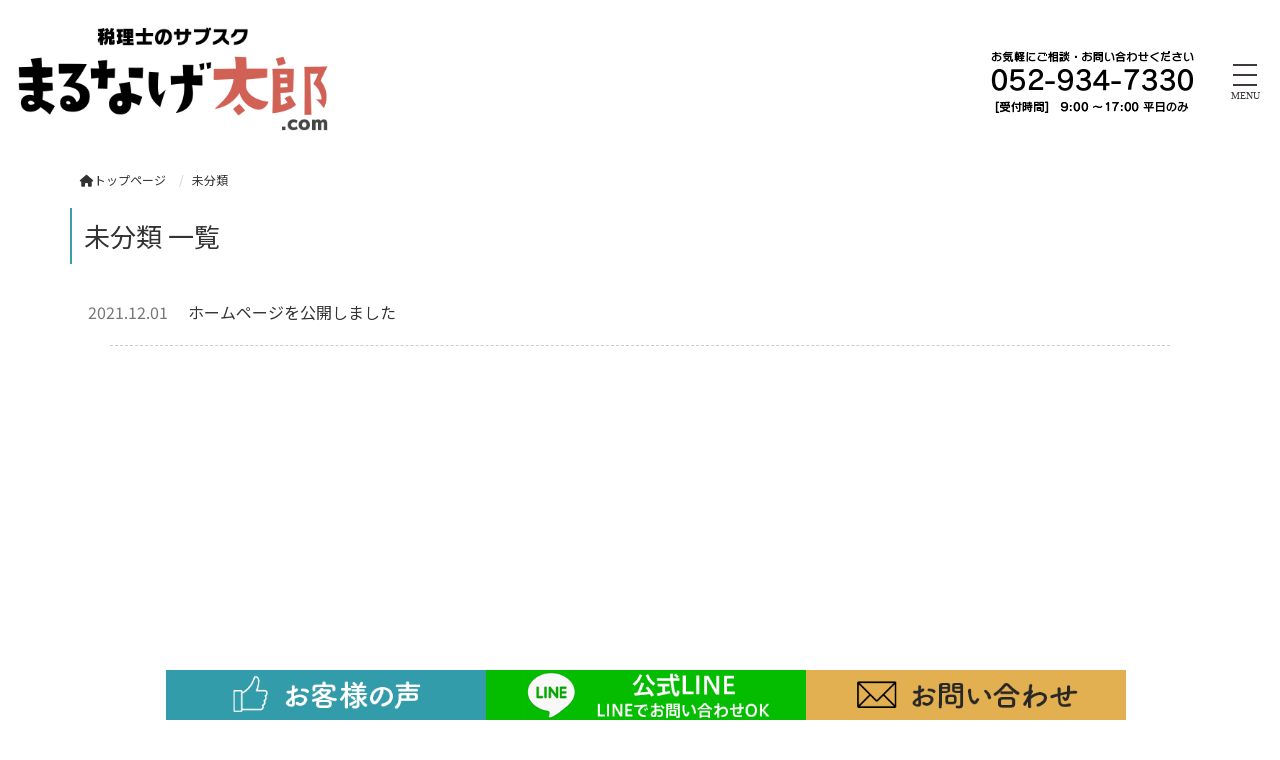

--- FILE ---
content_type: text/html; charset=UTF-8
request_url: https://www.marunagetaro.com/category/%E6%9C%AA%E5%88%86%E9%A1%9E/
body_size: 10442
content:
<!DOCTYPE html>
<html lang="jp">
    <head prefix="og: http://ogp.me/ns# fb: http://ogp.me/ns/fb# article: http://ogp.me/ns/article#">
    <meta http-equiv="content-type" content="text/html; charset=UTF-8">

    <meta charset="UTF-8" />
    <meta http-equiv="X-UA-Compatible" content="IE=edge">
    <meta content="width=device-width, initial-scale=1, shrink-to-fit=no, viewport-fit=cover" name="viewport">
    <meta http-equiv="cleartype" content="on">

    <meta property="og:type" content="article" />

    <title>未分類 | [公式]まるなげ太郎|税理士のサブスク|確定申告・青色申告・経理を税理士に丸投げするサブスクリプション（サブスク）サービスです</title>

    <meta property="og:title" content="未分類 | [公式]まるなげ太郎|税理士のサブスク|確定申告・青色申告・経理を税理士に丸投げするサブスクリプション（サブスク）サービスです">
    <meta name="twitter:title" content="未分類 | [公式]まるなげ太郎|税理士のサブスク|確定申告・青色申告・経理を税理士に丸投げするサブスクリプション（サブスク）サービスです">
    <meta itemprop="headline" content="未分類 | [公式]まるなげ太郎|税理士のサブスク|確定申告・青色申告・経理を税理士に丸投げするサブスクリプション（サブスク）サービスです">
    <meta itemprop="name" content="未分類 | [公式]まるなげ太郎|税理士のサブスク|確定申告・青色申告・経理を税理士に丸投げするサブスクリプション（サブスク）サービスです">

    <meta name="description" content="[公式]まるなげ太郎|確定申告・青色申告・経理を税理士に丸投げするサブスクリプション（サブスク）サービスです" />
    <meta property="og:description" content="[公式]まるなげ太郎|確定申告・青色申告・経理を税理士に丸投げするサブスクリプション（サブスク）サービスです" />
    <meta itemprop="description" content="[公式]まるなげ太郎|確定申告・青色申告・経理を税理士に丸投げするサブスクリプション（サブスク）サービスです" />


    <meta name="keywords" content="まるなげ太郎,青色申告,確定申告,税理士,サブスクリプション,サブスク">
    <meta itemprop="keywords" content="まるなげ太郎,青色申告,確定申告,税理士,サブスクリプション,サブスク">

    <meta content="まるなげ太郎" name="author" itemprop="author">
    <meta content="まるなげ太郎" name="copyright" itemprop="copyrightHolder">

<meta content="ja_JP" property="og:locale">

<meta content="[公式]まるなげ太郎|税理士のサブスク|確定申告・青色申告・経理を税理士に丸投げするサブスクリプション（サブスク）サービスです" property="og:site_name">
<meta content="www.marunagetaro.com/category/%E6%9C%AA%E5%88%86%E9%A1%9E/" property="og:url">
<meta content="https://www.marunagetaro.com/cms/wp-content/uploads/2021/11/logo-1.png" property="og:image">
<meta content="https://www.marunagetaro.com/cms/wp-content/uploads/2021/11/logo-1.png" itemprop="image">

<meta name="thumbnail" content="https://www.marunagetaro.com/cms/wp-content/uploads/2021/11/logo-1.png" />
<meta property="og:image" content="https://www.marunagetaro.com/cms/wp-content/uploads/2021/11/logo-1.png" />
<meta property="og:image:secure_url" content="https://www.marunagetaro.com/cms/wp-content/uploads/2021/11/logo-1.png" name="twitter:image">
<meta property="og:image:width" content="480" />
<meta property="og:image:height" content="152" />

<meta content="https://www.marunagetaro.com/" name="twitter:domain">
<meta content="summary_large_image" name="twitter:card">

<meta property="article:modified_time" content="2021-12-01T17:28:51+09:00" />
<meta name="twitter:card" content="summary" />
<meta name="twitter:domain" content="https://www.marunagetaro.com/" />
<meta name="twitter:description" content="[公式]まるなげ太郎|確定申告・青色申告・経理を税理士に丸投げするサブスクリプション（サブスク）サービスです" />
<meta name="twitter:image" content="https://www.marunagetaro.com/cms/wp-content/uploads/2021/11/logo-1.png" />

<meta name='robots' content='max-image-preview:large' />
<link rel="alternate" type="application/rss+xml" title="まるなげ太郎 &raquo; 未分類 カテゴリーのフィード" href="https://www.marunagetaro.com/category/%e6%9c%aa%e5%88%86%e9%a1%9e/feed/" />
<script type="text/javascript">
/* <![CDATA[ */
window._wpemojiSettings = {"baseUrl":"https:\/\/s.w.org\/images\/core\/emoji\/14.0.0\/72x72\/","ext":".png","svgUrl":"https:\/\/s.w.org\/images\/core\/emoji\/14.0.0\/svg\/","svgExt":".svg","source":{"concatemoji":"https:\/\/www.marunagetaro.com\/cms\/wp-includes\/js\/wp-emoji-release.min.js?ver=6.4.7"}};
/*! This file is auto-generated */
!function(i,n){var o,s,e;function c(e){try{var t={supportTests:e,timestamp:(new Date).valueOf()};sessionStorage.setItem(o,JSON.stringify(t))}catch(e){}}function p(e,t,n){e.clearRect(0,0,e.canvas.width,e.canvas.height),e.fillText(t,0,0);var t=new Uint32Array(e.getImageData(0,0,e.canvas.width,e.canvas.height).data),r=(e.clearRect(0,0,e.canvas.width,e.canvas.height),e.fillText(n,0,0),new Uint32Array(e.getImageData(0,0,e.canvas.width,e.canvas.height).data));return t.every(function(e,t){return e===r[t]})}function u(e,t,n){switch(t){case"flag":return n(e,"\ud83c\udff3\ufe0f\u200d\u26a7\ufe0f","\ud83c\udff3\ufe0f\u200b\u26a7\ufe0f")?!1:!n(e,"\ud83c\uddfa\ud83c\uddf3","\ud83c\uddfa\u200b\ud83c\uddf3")&&!n(e,"\ud83c\udff4\udb40\udc67\udb40\udc62\udb40\udc65\udb40\udc6e\udb40\udc67\udb40\udc7f","\ud83c\udff4\u200b\udb40\udc67\u200b\udb40\udc62\u200b\udb40\udc65\u200b\udb40\udc6e\u200b\udb40\udc67\u200b\udb40\udc7f");case"emoji":return!n(e,"\ud83e\udef1\ud83c\udffb\u200d\ud83e\udef2\ud83c\udfff","\ud83e\udef1\ud83c\udffb\u200b\ud83e\udef2\ud83c\udfff")}return!1}function f(e,t,n){var r="undefined"!=typeof WorkerGlobalScope&&self instanceof WorkerGlobalScope?new OffscreenCanvas(300,150):i.createElement("canvas"),a=r.getContext("2d",{willReadFrequently:!0}),o=(a.textBaseline="top",a.font="600 32px Arial",{});return e.forEach(function(e){o[e]=t(a,e,n)}),o}function t(e){var t=i.createElement("script");t.src=e,t.defer=!0,i.head.appendChild(t)}"undefined"!=typeof Promise&&(o="wpEmojiSettingsSupports",s=["flag","emoji"],n.supports={everything:!0,everythingExceptFlag:!0},e=new Promise(function(e){i.addEventListener("DOMContentLoaded",e,{once:!0})}),new Promise(function(t){var n=function(){try{var e=JSON.parse(sessionStorage.getItem(o));if("object"==typeof e&&"number"==typeof e.timestamp&&(new Date).valueOf()<e.timestamp+604800&&"object"==typeof e.supportTests)return e.supportTests}catch(e){}return null}();if(!n){if("undefined"!=typeof Worker&&"undefined"!=typeof OffscreenCanvas&&"undefined"!=typeof URL&&URL.createObjectURL&&"undefined"!=typeof Blob)try{var e="postMessage("+f.toString()+"("+[JSON.stringify(s),u.toString(),p.toString()].join(",")+"));",r=new Blob([e],{type:"text/javascript"}),a=new Worker(URL.createObjectURL(r),{name:"wpTestEmojiSupports"});return void(a.onmessage=function(e){c(n=e.data),a.terminate(),t(n)})}catch(e){}c(n=f(s,u,p))}t(n)}).then(function(e){for(var t in e)n.supports[t]=e[t],n.supports.everything=n.supports.everything&&n.supports[t],"flag"!==t&&(n.supports.everythingExceptFlag=n.supports.everythingExceptFlag&&n.supports[t]);n.supports.everythingExceptFlag=n.supports.everythingExceptFlag&&!n.supports.flag,n.DOMReady=!1,n.readyCallback=function(){n.DOMReady=!0}}).then(function(){return e}).then(function(){var e;n.supports.everything||(n.readyCallback(),(e=n.source||{}).concatemoji?t(e.concatemoji):e.wpemoji&&e.twemoji&&(t(e.twemoji),t(e.wpemoji)))}))}((window,document),window._wpemojiSettings);
/* ]]> */
</script>
<style id='wp-emoji-styles-inline-css' type='text/css'>

	img.wp-smiley, img.emoji {
		display: inline !important;
		border: none !important;
		box-shadow: none !important;
		height: 1em !important;
		width: 1em !important;
		margin: 0 0.07em !important;
		vertical-align: -0.1em !important;
		background: none !important;
		padding: 0 !important;
	}
</style>
<link rel='stylesheet' id='wp-block-library-css' href='https://www.marunagetaro.com/cms/wp-includes/css/dist/block-library/style.min.css?ver=6.4.7' type='text/css' media='all' />
<style id='classic-theme-styles-inline-css' type='text/css'>
/*! This file is auto-generated */
.wp-block-button__link{color:#fff;background-color:#32373c;border-radius:9999px;box-shadow:none;text-decoration:none;padding:calc(.667em + 2px) calc(1.333em + 2px);font-size:1.125em}.wp-block-file__button{background:#32373c;color:#fff;text-decoration:none}
</style>
<style id='global-styles-inline-css' type='text/css'>
body{--wp--preset--color--black: #000000;--wp--preset--color--cyan-bluish-gray: #abb8c3;--wp--preset--color--white: #ffffff;--wp--preset--color--pale-pink: #f78da7;--wp--preset--color--vivid-red: #cf2e2e;--wp--preset--color--luminous-vivid-orange: #ff6900;--wp--preset--color--luminous-vivid-amber: #fcb900;--wp--preset--color--light-green-cyan: #7bdcb5;--wp--preset--color--vivid-green-cyan: #00d084;--wp--preset--color--pale-cyan-blue: #8ed1fc;--wp--preset--color--vivid-cyan-blue: #0693e3;--wp--preset--color--vivid-purple: #9b51e0;--wp--preset--gradient--vivid-cyan-blue-to-vivid-purple: linear-gradient(135deg,rgba(6,147,227,1) 0%,rgb(155,81,224) 100%);--wp--preset--gradient--light-green-cyan-to-vivid-green-cyan: linear-gradient(135deg,rgb(122,220,180) 0%,rgb(0,208,130) 100%);--wp--preset--gradient--luminous-vivid-amber-to-luminous-vivid-orange: linear-gradient(135deg,rgba(252,185,0,1) 0%,rgba(255,105,0,1) 100%);--wp--preset--gradient--luminous-vivid-orange-to-vivid-red: linear-gradient(135deg,rgba(255,105,0,1) 0%,rgb(207,46,46) 100%);--wp--preset--gradient--very-light-gray-to-cyan-bluish-gray: linear-gradient(135deg,rgb(238,238,238) 0%,rgb(169,184,195) 100%);--wp--preset--gradient--cool-to-warm-spectrum: linear-gradient(135deg,rgb(74,234,220) 0%,rgb(151,120,209) 20%,rgb(207,42,186) 40%,rgb(238,44,130) 60%,rgb(251,105,98) 80%,rgb(254,248,76) 100%);--wp--preset--gradient--blush-light-purple: linear-gradient(135deg,rgb(255,206,236) 0%,rgb(152,150,240) 100%);--wp--preset--gradient--blush-bordeaux: linear-gradient(135deg,rgb(254,205,165) 0%,rgb(254,45,45) 50%,rgb(107,0,62) 100%);--wp--preset--gradient--luminous-dusk: linear-gradient(135deg,rgb(255,203,112) 0%,rgb(199,81,192) 50%,rgb(65,88,208) 100%);--wp--preset--gradient--pale-ocean: linear-gradient(135deg,rgb(255,245,203) 0%,rgb(182,227,212) 50%,rgb(51,167,181) 100%);--wp--preset--gradient--electric-grass: linear-gradient(135deg,rgb(202,248,128) 0%,rgb(113,206,126) 100%);--wp--preset--gradient--midnight: linear-gradient(135deg,rgb(2,3,129) 0%,rgb(40,116,252) 100%);--wp--preset--font-size--small: 13px;--wp--preset--font-size--medium: 20px;--wp--preset--font-size--large: 36px;--wp--preset--font-size--x-large: 42px;--wp--preset--spacing--20: 0.44rem;--wp--preset--spacing--30: 0.67rem;--wp--preset--spacing--40: 1rem;--wp--preset--spacing--50: 1.5rem;--wp--preset--spacing--60: 2.25rem;--wp--preset--spacing--70: 3.38rem;--wp--preset--spacing--80: 5.06rem;--wp--preset--shadow--natural: 6px 6px 9px rgba(0, 0, 0, 0.2);--wp--preset--shadow--deep: 12px 12px 50px rgba(0, 0, 0, 0.4);--wp--preset--shadow--sharp: 6px 6px 0px rgba(0, 0, 0, 0.2);--wp--preset--shadow--outlined: 6px 6px 0px -3px rgba(255, 255, 255, 1), 6px 6px rgba(0, 0, 0, 1);--wp--preset--shadow--crisp: 6px 6px 0px rgba(0, 0, 0, 1);}:where(.is-layout-flex){gap: 0.5em;}:where(.is-layout-grid){gap: 0.5em;}body .is-layout-flow > .alignleft{float: left;margin-inline-start: 0;margin-inline-end: 2em;}body .is-layout-flow > .alignright{float: right;margin-inline-start: 2em;margin-inline-end: 0;}body .is-layout-flow > .aligncenter{margin-left: auto !important;margin-right: auto !important;}body .is-layout-constrained > .alignleft{float: left;margin-inline-start: 0;margin-inline-end: 2em;}body .is-layout-constrained > .alignright{float: right;margin-inline-start: 2em;margin-inline-end: 0;}body .is-layout-constrained > .aligncenter{margin-left: auto !important;margin-right: auto !important;}body .is-layout-constrained > :where(:not(.alignleft):not(.alignright):not(.alignfull)){max-width: var(--wp--style--global--content-size);margin-left: auto !important;margin-right: auto !important;}body .is-layout-constrained > .alignwide{max-width: var(--wp--style--global--wide-size);}body .is-layout-flex{display: flex;}body .is-layout-flex{flex-wrap: wrap;align-items: center;}body .is-layout-flex > *{margin: 0;}body .is-layout-grid{display: grid;}body .is-layout-grid > *{margin: 0;}:where(.wp-block-columns.is-layout-flex){gap: 2em;}:where(.wp-block-columns.is-layout-grid){gap: 2em;}:where(.wp-block-post-template.is-layout-flex){gap: 1.25em;}:where(.wp-block-post-template.is-layout-grid){gap: 1.25em;}.has-black-color{color: var(--wp--preset--color--black) !important;}.has-cyan-bluish-gray-color{color: var(--wp--preset--color--cyan-bluish-gray) !important;}.has-white-color{color: var(--wp--preset--color--white) !important;}.has-pale-pink-color{color: var(--wp--preset--color--pale-pink) !important;}.has-vivid-red-color{color: var(--wp--preset--color--vivid-red) !important;}.has-luminous-vivid-orange-color{color: var(--wp--preset--color--luminous-vivid-orange) !important;}.has-luminous-vivid-amber-color{color: var(--wp--preset--color--luminous-vivid-amber) !important;}.has-light-green-cyan-color{color: var(--wp--preset--color--light-green-cyan) !important;}.has-vivid-green-cyan-color{color: var(--wp--preset--color--vivid-green-cyan) !important;}.has-pale-cyan-blue-color{color: var(--wp--preset--color--pale-cyan-blue) !important;}.has-vivid-cyan-blue-color{color: var(--wp--preset--color--vivid-cyan-blue) !important;}.has-vivid-purple-color{color: var(--wp--preset--color--vivid-purple) !important;}.has-black-background-color{background-color: var(--wp--preset--color--black) !important;}.has-cyan-bluish-gray-background-color{background-color: var(--wp--preset--color--cyan-bluish-gray) !important;}.has-white-background-color{background-color: var(--wp--preset--color--white) !important;}.has-pale-pink-background-color{background-color: var(--wp--preset--color--pale-pink) !important;}.has-vivid-red-background-color{background-color: var(--wp--preset--color--vivid-red) !important;}.has-luminous-vivid-orange-background-color{background-color: var(--wp--preset--color--luminous-vivid-orange) !important;}.has-luminous-vivid-amber-background-color{background-color: var(--wp--preset--color--luminous-vivid-amber) !important;}.has-light-green-cyan-background-color{background-color: var(--wp--preset--color--light-green-cyan) !important;}.has-vivid-green-cyan-background-color{background-color: var(--wp--preset--color--vivid-green-cyan) !important;}.has-pale-cyan-blue-background-color{background-color: var(--wp--preset--color--pale-cyan-blue) !important;}.has-vivid-cyan-blue-background-color{background-color: var(--wp--preset--color--vivid-cyan-blue) !important;}.has-vivid-purple-background-color{background-color: var(--wp--preset--color--vivid-purple) !important;}.has-black-border-color{border-color: var(--wp--preset--color--black) !important;}.has-cyan-bluish-gray-border-color{border-color: var(--wp--preset--color--cyan-bluish-gray) !important;}.has-white-border-color{border-color: var(--wp--preset--color--white) !important;}.has-pale-pink-border-color{border-color: var(--wp--preset--color--pale-pink) !important;}.has-vivid-red-border-color{border-color: var(--wp--preset--color--vivid-red) !important;}.has-luminous-vivid-orange-border-color{border-color: var(--wp--preset--color--luminous-vivid-orange) !important;}.has-luminous-vivid-amber-border-color{border-color: var(--wp--preset--color--luminous-vivid-amber) !important;}.has-light-green-cyan-border-color{border-color: var(--wp--preset--color--light-green-cyan) !important;}.has-vivid-green-cyan-border-color{border-color: var(--wp--preset--color--vivid-green-cyan) !important;}.has-pale-cyan-blue-border-color{border-color: var(--wp--preset--color--pale-cyan-blue) !important;}.has-vivid-cyan-blue-border-color{border-color: var(--wp--preset--color--vivid-cyan-blue) !important;}.has-vivid-purple-border-color{border-color: var(--wp--preset--color--vivid-purple) !important;}.has-vivid-cyan-blue-to-vivid-purple-gradient-background{background: var(--wp--preset--gradient--vivid-cyan-blue-to-vivid-purple) !important;}.has-light-green-cyan-to-vivid-green-cyan-gradient-background{background: var(--wp--preset--gradient--light-green-cyan-to-vivid-green-cyan) !important;}.has-luminous-vivid-amber-to-luminous-vivid-orange-gradient-background{background: var(--wp--preset--gradient--luminous-vivid-amber-to-luminous-vivid-orange) !important;}.has-luminous-vivid-orange-to-vivid-red-gradient-background{background: var(--wp--preset--gradient--luminous-vivid-orange-to-vivid-red) !important;}.has-very-light-gray-to-cyan-bluish-gray-gradient-background{background: var(--wp--preset--gradient--very-light-gray-to-cyan-bluish-gray) !important;}.has-cool-to-warm-spectrum-gradient-background{background: var(--wp--preset--gradient--cool-to-warm-spectrum) !important;}.has-blush-light-purple-gradient-background{background: var(--wp--preset--gradient--blush-light-purple) !important;}.has-blush-bordeaux-gradient-background{background: var(--wp--preset--gradient--blush-bordeaux) !important;}.has-luminous-dusk-gradient-background{background: var(--wp--preset--gradient--luminous-dusk) !important;}.has-pale-ocean-gradient-background{background: var(--wp--preset--gradient--pale-ocean) !important;}.has-electric-grass-gradient-background{background: var(--wp--preset--gradient--electric-grass) !important;}.has-midnight-gradient-background{background: var(--wp--preset--gradient--midnight) !important;}.has-small-font-size{font-size: var(--wp--preset--font-size--small) !important;}.has-medium-font-size{font-size: var(--wp--preset--font-size--medium) !important;}.has-large-font-size{font-size: var(--wp--preset--font-size--large) !important;}.has-x-large-font-size{font-size: var(--wp--preset--font-size--x-large) !important;}
.wp-block-navigation a:where(:not(.wp-element-button)){color: inherit;}
:where(.wp-block-post-template.is-layout-flex){gap: 1.25em;}:where(.wp-block-post-template.is-layout-grid){gap: 1.25em;}
:where(.wp-block-columns.is-layout-flex){gap: 2em;}:where(.wp-block-columns.is-layout-grid){gap: 2em;}
.wp-block-pullquote{font-size: 1.5em;line-height: 1.6;}
</style>
<link rel='stylesheet' id='contact-form-7-css' href='https://www.marunagetaro.com/cms/wp-content/plugins/contact-form-7/includes/css/styles.css?ver=5.9.2' type='text/css' media='all' />
<script type="text/javascript" src="https://www.marunagetaro.com/cms/wp-includes/js/jquery/jquery.min.js?ver=3.7.1" id="jquery-core-js"></script>
<script type="text/javascript" src="https://www.marunagetaro.com/cms/wp-includes/js/jquery/jquery-migrate.min.js?ver=3.4.1" id="jquery-migrate-js"></script>
<link rel="EditURI" type="application/rsd+xml" title="RSD" href="https://www.marunagetaro.com/cms/xmlrpc.php?rsd" />

    <link rel="shortcut icon" href="https://www.marunagetaro.com/cms/wp-content/uploads/2021/11/favicon.ico">

    <link href="//www.pc-exp.com/common/css/jquery.bxslider.css" rel="stylesheet">
    <link href="//www.pc-exp.com/common/vender/slick/slick-theme.css" rel="stylesheet">
    <link href="//www.pc-exp.com/common/vender/slick/slick.css" rel="stylesheet">
    <link href="//www.pc-exp.com/common/vender/superslides/dist/stylesheets/superslides.css" rel="stylesheet">
    <link rel="stylesheet" href="//code.jquery.com/ui/1.12.1/themes/base/jquery-ui.css">
    <link rel="stylesheet" href="https://www.marunagetaro.com/cms/wp-content/themes/demo02/style.css?tv=7.0.0" type="text/css">
    <link rel="stylesheet" href="//www.pc-exp.com/common/css/header/type005.css?tv=6.6.3" type="text/css">
    <link rel="stylesheet" href="https://www.marunagetaro.com/cms/wp-content/themes/demo02/css/ligature-symbols.css" type="text/css">
    <link rel="stylesheet" href="//www.pc-exp.com/common/css/common_overwrite01.css" type="text/css">
    <link rel="stylesheet" href="https://unpkg.com/scroll-hint@latest/css/scroll-hint.css">
    <script src="https://unpkg.com/scroll-hint@latest/js/scroll-hint.min.js"></script>
    <link href="https://fonts.googleapis.com/css?family=Noto+Sans+JP&display=swap" rel="stylesheet">

    <link href="https://fonts.googleapis.com/css?family=Dancing+Script|Open+Sans+Condensed:300" rel="stylesheet">
    <link rel="stylesheet" href="//www.pc-exp.com/common/css/effect.css" type="text/css">
    <!-- iOS/Android-->
        <!--
        <meta name="mobile-web-app-capable" content="yes">
        <link rel="icon" sizes="196x196" href="">
        <link rel="apple-touch-icon" sizes="152x152" href="">
        -->
    <!--  for ie8 -->
    <!--[if lt IE 9]>
    <script src="//cdn.jsdelivr.net/html5shiv/3.7.2/html5shiv.min.js"></script>
    <script src="//cdnjs.cloudflare.com/ajax/libs/respond.js/1.4.2/respond.min.js"></script>
    <![endif]-->
    <!-- Include all compiled plugins (below), or include individual files as needed -->
     <link href="//www.pc-exp.com/common/css/fixed_header.css" rel="stylesheet">
    <style type="text/css">
#navbar, .h002_sp{
    background-color: #3c9caa;
    border-bottom: #ffffff 2px solid;
}
.f005, .f006, .copyright, .f005:before{
    background-color: #3c9caa;
}

@media (min-width: 768px){
    #h002 li{
        border-left: solid #ffffff 1px;
    }
    .h002_sideline{
        border-right: solid #ffffff 1px;
    }
    #h002>li>ul>li a:hover{
        background-color: #ffffff;
    }
}

.z008 {
    border-left: solid #3c9caa 2px;
}
.advantage001 ol>li:before, .service001_02 h3{
    color:#3c9caa;
}
.backnumber .z009:after, .advantage001 dt:after, .privacy001 dt:after, .service001_02 h2:before,.z009.con_sec_001_01::after, .c001 h2:after, .c002 h2:after, .c003 h2:after, .c004 h2:after, .c005 h2:after{
    background-color: #3c9caa;
}
.backnumber .z009:before, .z009.con_sec_001_01:before, .c001 h2:before, .c002 h2:before, .c003 h2:before, .c004 h2:before, .c005 h2:before{
    color: #3c9caa;
}
.index002_02 dl dd a.btn:hover, .index002_01 a.btn:hover {
    text-decoration: none;
    color: ;
    background-color: #3c9caa;
}
.index002_02 dl dd a.btn, .index002_01 a.btn{
    box-shadow: 0px 0px 0px 1px #3c9caa;
    -moz-box-shadow: 0px 0px 0px 1px #3c9caa;
    -webkit-box-shadow: 0px 0px 0px 1px #3c9caa;
}
.con_001_05, .container_faq_02 dt, .container_faq_02 dd{
    border:1px solid #3c9caa;
}
.con_001_05:hover, .container_faq_02 dt{
    background-color: #3c9caa;
}
.archive_pager .current>.page-item{
    background-color: #3c9caa;
}
.belt_001 hr{
    border-top: 2px solid #3c9caa;
}
.contact003_01 .btn-primary {
}
</style>
<style type="text/css">
body{
    color: #333333;
}
a:link { color:#333333; }
a:visited { color:#333333; }
a:active {
    color:#333333;
 }
#sbc-calendar table thead th, #sbc-calendar tr td{
    color: #333333;
}
 ul#h002>li>a:link, ul#h002>li>a:visited, div.h002_sp>a:link, div.h002_sp>a:visited {
    color:#606060 !important;
}
.index002_02 dl dd a.btn:hover, .index002_01 a.btn:hover {
    color: #606060;
}
.container_faq_02 dt {
    color:#606060;
}

.h006 {
    color: #999999;
}
  .f005, .f006, .copyright, .f005:before, .f005 a, .copyright{
    color:#ffffff;
}
 #sbc-calendar .sbc-navigation select {
    color: #333;
}

.f006 a:link {
    color: #ffffff !important;
}
@media screen and (max-width: 767px) {
#h002>li>a:link, #h002>li>a:visited, .h002_sp>a:link, .h002_sp>a:visited {
    color: #ffffff;
}
.h002_sp, .h002_sp>a:link, .h002_sp>a:visited {
    color: #ffffff;
}
}
</style>
    <link rel="stylesheet" href="//www.pc-exp.com/common/css/base_header_none.css" type="text/css">
<!-- Global site tag (gtag.js) - Google Analytics -->
<script async src="https://www.googletagmanager.com/gtag/js?id=G-ZFPV8359E0"></script>
<script>
  window.dataLayer = window.dataLayer || [];
  function gtag(){dataLayer.push(arguments);}
  gtag('js', new Date());

  gtag('config', 'G-ZFPV8359E0');
</script>

<!-- Google Tag Manager -->
<script>(function(w,d,s,l,i){w[l]=w[l]||[];w[l].push({'gtm.start':
new Date().getTime(),event:'gtm.js'});var f=d.getElementsByTagName(s)[0],
j=d.createElement(s),dl=l!='dataLayer'?'&l='+l:'';j.async=true;j.src=
'https://www.googletagmanager.com/gtm.js?id='+i+dl;f.parentNode.insertBefore(j,f);
})(window,document,'script','dataLayer','GTM-5GLPM8D');</script>
<!-- End Google Tag Manager -->


<!-- 220201追加 Google広告タグ-->
<!-- Global site tag (gtag.js) - Google Ads: 808620393 -->
<script async src="https://www.googletagmanager.com/gtag/js?id=AW-808620393"></script>
<script>
  window.dataLayer = window.dataLayer || [];
  function gtag(){dataLayer.push(arguments);}
  gtag('js', new Date());

  gtag('config', 'AW-808620393');
</script>

<!-- Event snippet for 見込み顧客からの電話 conversion page -->
<script>
  gtag('event', 'conversion', {'send_to': 'AW-808620393/FN6tCK2y-JQDEOmiyoED'});
</script>

<!-- Google tag (gtag.js) -->
<script async src="https://www.googletagmanager.com/gtag/js?id=G-05L99V5484"></script>
<script>
  window.dataLayer = window.dataLayer || [];
  function gtag(){dataLayer.push(arguments);}
  gtag('js', new Date());

  gtag('config', 'G-05L99V5484');
</script>
<style type="text/css">
.h009 li:before{
    color: #333333;
}
.h012 li:before{
    color: #333333;
}
</style>
<style type="text/css">
</style>
</head>
<body class="wf-notosansjapanese">
<!-- Google Tag Manager (noscript) -->
<noscript><iframe src="https://www.googletagmanager.com/ns.html?id=GTM-5GLPM8D"
height="0" width="0" style="display:none;visibility:hidden"></iframe></noscript>
<!-- End Google Tag Manager (noscript) --><script type="text/javascript">
jQuery(document).ready(function($){
    $(function() {
        $('.h002_sp').on('click', function() {
            if($(this).hasClass('close')){
                $(this).removeClass('close');
                $("#navbar").removeClass('open');
                $("body").removeClass('body_fixed');
            }else{
                $(this).addClass('close');
                $("#navbar").addClass('open');
                $("body").addClass('body_fixed');
            }

        });
    });
});
</script>
<header class="header h_type005 vd_fixed_sp vd_fixed_sp   afterscroll_disp noscroll">
    <div id="h001" class="clearfix">
                <div class="h008">
            <div class="h_type005_001">
                <h1><a href="https://www.marunagetaro.com/">
                                    <img src="https://www.marunagetaro.com/cms/wp-content/uploads/2021/11/logo-1.png" class="logo_pc logo img-responsive vd_hidden_under_1536" alt="[公式]まるなげ太郎|税理士のサブスク|確定申告・青色申告・経理を税理士に丸投げするサブスクリプション（サブスク）サービスです">
                                            <img src="https://www.marunagetaro.com/cms/wp-content/uploads/2021/11/logo.png" class="logo_sp logo img-responsive vd_visible_under_1536 logo_center" alt="[公式]まるなげ太郎|税理士のサブスク|確定申告・青色申告・経理を税理士に丸投げするサブスクリプション（サブスク）サービスです">
                                                        </a>
                </h1>
            </div>
            <div class="h008_02">
                <div class="h002_sp text-center" >
                    <a href="#">
                                        <div class="h002_sp_02">
                            <span></span>
                        </div>
                                                <p class="text-center center-block">MENU</p>
                                        </a>

                </div>

            <div class="h_type005_003  ">

                <div class="h_type005_003_01">
                    <div class="navbar_wrap">
                        <div id="navbar">

                        <nav>
                            <!--メインメニュー-->
                            <ul id="h002" class="text-center " >
                                
                                <li class=""><p  ><a href="https://www.marunagetaro.com/"  >トップ</a></p>
                                                                    </li>
                            
                                <li class=""><p  ><a href="https://www.marunagetaro.com/service/"  >サービス内容</a></p>
                                                                    </li>
                            
                                <li class=""><p  ><a href="https://www.marunagetaro.com/voice/"  >お客様の声</a></p>
                                                                    </li>
                            
                                <li class=""><p  ><a href="https://www.marunagetaro.com/company/"  >会社概要</a></p>
                                                                    </li>
                                                                                    
                            
                                                            </ul>
                            </nav>
                            
                                                    </div>
                    </div>

                    
                </div>
                                <ul class="h_type005_003_02 h_type005_003_02_pc">
                                        <li >
                                            <a href="tel:052-934-7330"><img src="https://www.marunagetaro.com/cms/wp-content/uploads/2022/01/220_67px.png" class="img-responsive tel_img">
                            </a>                                        </li>
                                                                            </ul>
                                                <ul class="h_type005_003_02 h_type005_003_02_sp">
                                    <li>
                                            <a href="tel:052-934-7330"><img src="https://www.marunagetaro.com/cms/wp-content/uploads/2022/01/220_67px.png" class="img-responsive tel_img_sp center-block">
                            </a>                                        </li>
                                                                            </ul>
                        </div>
        </div>
            </div>

<style type="text/css">
div.h002_sp{
margin-top: -40px;
}
header.h_type005 {
    background-color: unset;
    border-bottom: none;
}
@media screen and (min-width: 1536px){
header.h_type005 {
    background-color: rgba( 255,255,255,1 ) !important;
}
}
@media screen and (min-width: 1536px){
header.afterscroll_disp.noscroll{
    background-color: rgba( 255,255,255,0 ) !important;
}
}

@media screen and (max-width: 1535px){
header.afterscroll_disp.noscroll{
    background-color: rgba( 255,255,255,0 ) !important;
}
.h_type005_fix_sp{
    position: fixed;
    width: 100%;
    z-index: 10000;
    background-color: rgba(255,255,255,.8);
}
}
@media screen and (max-width: 1535px){
div#navbar {
    background-color: #3c9caa;
}
}
@media screen and (min-width: 1536px){
.dropdown-menu>li{
    background-color: #ffffff;
}
}



@media screen and (min-width: 1536px){
#navbar{
    background-color: unset;
    border-bottom: none;
}
}

ul#h002>li.type005_h009_003 a{
    color: #333333 !important;
}
@media screen and (max-width: 1535px){
div#navbar {
    background-color: #3c9caa;
}
}
@media screen and (max-width: 1535px){
header.header.h_type005 {
    background-color: rgba( 255,255,255,0.9 );
}
}
</style>

<style type="text/css">
<!--
img.logo_pc{
    width: 40%;
    max-height: none;
        margin-bottom: 20px;
        margin-left: 8px;
}
img.logo_sp{
    max-width: 90%;
        margin-bottom: 10px;
}
img.tel_img{
    width: 100%;
}
img.tel_img_sp{
    width: 100%;
}
img.fax_img{
}
img.fax_img_sp{
}
img.telfax_other_img{
}
img.telfax_other_img_sp{
}
li.h009_contact1:before{
    vertical-align: middle;
}
.h009_contact1 a{
}
li.h009_contact2:before{
    vertical-align: middle;
}
.h009_contact2 a{
}
li.h009_contact3:before{
    vertical-align: middle;
}
.h009_contact3 a{
}
li.h009_contact4:before{
    vertical-align: middle;
}
.h009_contact4 a{
}
li.h012_lang1:before{
    vertical-align: middle;
}
.h012_lang1 a{
}
li.h012_lang2:before{
    vertical-align: middle;
}
.h012_lang2 a{
}
li.h012_lang3:before{
    vertical-align: middle;
}
.h012_lang3 a{
}
li.h012_lang4:before{
    vertical-align: middle;
}
.h012_lang4 a{
}
-->
</style>
</header>
<div class="wrapper">

<div class="visible-xs sp_header_search">
    </div>

    <div class="container">
        <div class="row">
            <div class="col-xs-12">

    <ul class="breadcrumb list-inline">
        <li><a href="https://www.marunagetaro.com/">
    <i class="fa fa-home" aria-hidden="true"></i>トップページ    </a></li>
                <li><span>未分類</span></li>
            </ul>
            </div>
        </div>
    </div>

    <div class="container main">

        <div class="row">

            <div class="col-md-12 col-sm-12  ">

<h1 class="z008 h2" style="background-color: ; color: ">未分類&nbsp;一覧</h1>

<div class=" px-2">
<ul class="info_001">
                    <li class="info_001_01">
                <div class="info_001_03">2021.12.01</div>
                <div class="info_001_04"><a href="https://www.marunagetaro.com/2021/12/01/%e3%83%9b%e3%83%bc%e3%83%a0%e3%83%9a%e3%83%bc%e3%82%b8%e3%82%92%e5%85%ac%e9%96%8b%e3%81%97%e3%81%be%e3%81%97%e3%81%9f/">ホームページを公開しました</a></div>
            </li>
    <nav class="archive_pager text-center">
    </nav></ul>
</div>
			</div>
	</div>
</div>

<div class="bottomnav hidden-xs ">
<ul class="bottomnav_row_1">
    <li class="bottomnav_block_1 ">
                <div class="bottomnav_block_item">
                </div><div class="bottomnav_block_item_hover" style="display: none;">
                </div>
            </li>
    <li class="bottomnav_block_2 ">
        <a href="https://www.marunagetaro.com/voice/" >
                <div class="bottomnav_block_item">
        <img src="https://www.marunagetaro.com/cms/wp-content/uploads/2021/11/hh05.png" class="img-responsive center-block"  >        </div><div class="bottomnav_block_item_hover" style="display: none;">
                </div>
        </a>    </li>
    <li class="bottomnav_block_3 ">
        <a href="https://lin.ee/XZNFIIb" target="_blank">
                <div class="bottomnav_block_item">
        <img src="https://www.marunagetaro.com/cms/wp-content/uploads/2021/11/hh07.png" class="img-responsive center-block"  >        </div><div class="bottomnav_block_item_hover" style="display: none;">
                </div>
        </a>    </li>
    <li class="bottomnav_block_4 ">
        <a href="https://www.marunagetaro.com/contact/" >
                <div class="bottomnav_block_item">
        <img src="https://www.marunagetaro.com/cms/wp-content/uploads/2021/11/hh06.png" class="img-responsive center-block"  >        </div><div class="bottomnav_block_item_hover" style="display: none;">
                </div>
        </a>    </li>
</ul>
</div>
<style type="text/css">
.bottomnav_row_1{
    background-color: rgba( 255,255,255,0 );
    height:50px;
}
.bottomnav_row_2{
    background-color: rgba( 255,255,255,0 );
}
.bottomnav_block_1{
width:13%;
}
.bottomnav_block_2{
width:25%;
background-color:#339caa;
}
.bottomnav_block_3{
width:25%;
background-color:#04bd00;
}
.bottomnav_block_4{
width:25%;
background-color:#e3b051;
}
.bottomnav_block_2:hover{
background-color:;
}
.bottomnav_block_3:hover{
background-color:;
}
.bottomnav_block_4:hover{
background-color:;
}
</style>
<div class="bottomnav visible-xs ">
<ul class="bottomnav_sp_row_1">
    <li class="bottomnav_sp_block_1 ">
        <a href="https://lin.ee/XZNFIIb" target="_blank">
                <div class="bottomnav_block_item">
        <img src="https://www.marunagetaro.com/cms/wp-content/uploads/2021/11/hh07.png" class="img-responsive center-block"  >        </div><div class="bottomnav_block_item_hover" style="display: none;">
                </div>
        </a>    </li>
        </ul>
        <ul class="bottomnav_sp_row_2">
            <li class="bottomnav_sp_block_2 ">
        <a href="https://www.marunagetaro.com/contact/" >
                <div class="bottomnav_block_item">
        <img src="https://www.marunagetaro.com/cms/wp-content/uploads/2021/11/hh06.png" class="img-responsive center-block"  >        </div><div class="bottomnav_block_item_hover" style="display: none;">
                </div>
        </a>    </li>
    <li class="bottomnav_sp_block_3 ">
        <a href="https://www.marunagetaro.com/voice/" >
                <div class="bottomnav_block_item">
        <img src="https://www.marunagetaro.com/cms/wp-content/uploads/2021/11/hh05.png" class="img-responsive center-block"  >        </div><div class="bottomnav_block_item_hover" style="display: none;">
                </div>
        </a>    </li>
</ul>
</div>
<style type="text/css">
.bottomnav_sp_row_1{
    background-color: rgba( 255,255,255,0.48 );
    height:45px;
}
.bottomnav_sp_row_2{
    background-color: rgba( 255,255,255,0.48 );
    height:42px;
}
.bottomnav_sp_block_1{
width:100%;
background-color:#04bd00;
padding-top:5px;
}
.bottomnav_sp_block_2{
width:50%;
background-color:#e3b051;
padding-top:5px;
}
.bottomnav_sp_block_3{
width:50%;
background-color:#339caa;
padding-top:5px;
}
.bottomnav_sp_block_1:hover{
background-color:;
}
.bottomnav_sp_block_2:hover{
background-color:;
}
.bottomnav_sp_block_3:hover{
background-color:;
}
</style>

<footer class="footer">
	<div id="page-top" class="container ">
		<div class="f003">
			<a href="#" class="scrl_smooth">
                                                <img src="https://www.marunagetaro.com/cms/wp-content/uploads/2021/11/PAGETOP.png" class="footer_top_pc img-responsive" alt="ページTOPへ戻る">
                                                                 <img src="https://www.marunagetaro.com/cms/wp-content/uploads/2021/11/PAGETOP.png" class="footer_top_sp img-responsive" alt="ページTOPへ戻る">
                			</a>
		</div>
	</div>

	<div class="container">
	</div>

	<div class="footer_map">
		<iframe src="https://www.google.com/maps/embed?pb=!1m14!1m8!1m3!1d13041.664577784397!2d136.901793!3d35.196102!3m2!1i1024!2i768!4f13.1!3m3!1m2!1s0x0%3A0xd30a2f479db9f967!2z5YmN55Sw5YWF57SA56iO55CG5aOr5LqL5YuZ5omA!5e0!3m2!1sja!2sjp!4v1636784297493!5m2!1sja!2sjp" width="100%" height="450" style="border:0;" allowfullscreen="" loading="lazy"></iframe>	</div>
	
<article class="container-fluid f005 hidden-xs">
	<div class="container">
		<div class="row">
			<div class="col-md-3">
				<ul class="f005_01">
					<li>
												<a href="https://www.marunagetaro.com/">トップ													</a>
											</li>
					<li>
												<a href="https://www.marunagetaro.com/service/">サービス内容													</a>
											</li>
					<li>
												<a href="https://www.marunagetaro.com/voice/">お客様の声													</a>
											</li>
					<li>
												<a href="https://www.marunagetaro.com/company/">会社概要													</a>
											</li>
				</ul>
			</div>
			<div class="col-md-3">
				<ul>
					                                                                                				</ul>
			</div>

		</div>
	</div>
</article>

<div class="container-fluid  copyright hidden-xs" ><p style="text-align: center;"><span style="font-size: 8pt; color: #ffffff;">Copyright© 税理士法人アイフロント. All Rights Reserved.</span></p>
<p>&nbsp;</p>
</div><div class="container-fluid  copyright visible-xs" ><p style="text-align: center;"><span style="font-size: 8pt; color: #ffffff;">Copyright© 税理士法人アイフロント. All Rights Reserved.</span></p>
<p>&nbsp;</p>
</div></footer>

<style type="text/css">
@media (min-width: 768px){
.f003 {
    height: auto;
}
.f003{
        bottom: 120px;
}
}
@media (max-width: 767px){
.f003 {
    height: auto;
}
img.footer_top_sp{
    max-width: 80%;
    max-height: none;
}
.f003{
        bottom: 120px;
        right: -6px;
}
}
</style>
<script src="https://www.marunagetaro.com/cms/wp-content/themes/demo02/js/bs.min.js"></script>
<script type="text/javascript" src="https://www.marunagetaro.com/cms/wp-content/plugins/contact-form-7/includes/swv/js/index.js?ver=5.9.2" id="swv-js"></script>
<script type="text/javascript" id="contact-form-7-js-extra">
/* <![CDATA[ */
var wpcf7 = {"api":{"root":"https:\/\/www.marunagetaro.com\/wp-json\/","namespace":"contact-form-7\/v1"}};
/* ]]> */
</script>
<script type="text/javascript" src="https://www.marunagetaro.com/cms/wp-content/plugins/contact-form-7/includes/js/index.js?ver=5.9.2" id="contact-form-7-js"></script>
<script type="text/javascript" src="https://www.google.com/recaptcha/api.js?render=6Lfaq5wpAAAAANrxM2BS2sEvM5FQ0FPu4H4Jlvrf&amp;ver=3.0" id="google-recaptcha-js"></script>
<script type="text/javascript" src="https://www.marunagetaro.com/cms/wp-includes/js/dist/vendor/wp-polyfill-inert.min.js?ver=3.1.2" id="wp-polyfill-inert-js"></script>
<script type="text/javascript" src="https://www.marunagetaro.com/cms/wp-includes/js/dist/vendor/regenerator-runtime.min.js?ver=0.14.0" id="regenerator-runtime-js"></script>
<script type="text/javascript" src="https://www.marunagetaro.com/cms/wp-includes/js/dist/vendor/wp-polyfill.min.js?ver=3.15.0" id="wp-polyfill-js"></script>
<script type="text/javascript" id="wpcf7-recaptcha-js-extra">
/* <![CDATA[ */
var wpcf7_recaptcha = {"sitekey":"6Lfaq5wpAAAAANrxM2BS2sEvM5FQ0FPu4H4Jlvrf","actions":{"homepage":"homepage","contactform":"contactform"}};
/* ]]> */
</script>
<script type="text/javascript" src="https://www.marunagetaro.com/cms/wp-content/plugins/contact-form-7/modules/recaptcha/index.js?ver=5.9.2" id="wpcf7-recaptcha-js"></script>

<script src="https://code.jquery.com/ui/1.12.1/jquery-ui.min.js"></script>
<script src="https://ajax.googleapis.com/ajax/libs/jqueryui/1/i18n/jquery.ui.datepicker-ja.min.js"></script>
<script src="//www.pc-exp.com/common/js/js.cookie.js"></script>
<script src="//www.pc-exp.com/common/js/heightline.js"></script>
<script src="//www.pc-exp.com/common/js/jquery.bxslider.min.js"></script>
<script src="//www.pc-exp.com/common/js/ekko-lightbox.min.js"></script>
<script src="//www.pc-exp.com/common/vender/slick/slick.min.js"></script>
<script src="//www.pc-exp.com/common/vender/superslides/dist/jquery.superslides.js"></script>
<script src="//www.pc-exp.com/common/vender/inview/jquery.inview.min.js"></script>
<script src="//www.pc-exp.com/common/vender/stickyfill/stickyfill.min.js"></script>
<script src="//www.pc-exp.com/common/js/common.js?tv=7.0.0"></script>

<script type="text/javascript">
jQuery(document).ready(function($){
    var page_cookie = Cookies.get("vd_fav_page");
    var page_list = [];
    if( page_cookie ){
        page_list = page_cookie.split("#");
        page_list = page_list.map( str => parseInt(str, 10) );
    }
    if( $(".fav_link_cnt").length ){
        $(".fav_link_cnt").html(page_list.length);
        $(".fav_link_cnt").show();
    }
});
</script>

<script src="//www.pc-exp.com/common/js/header_fix.js?tv=7.0.0"></script>

<script type="text/javascript">
    jQuery(document).ready(function ($) {
        $(document).delegate('*[data-toggle="lightbox"]', 'click', function(event) {
        event.preventDefault();
        $(this).ekkoLightbox();
        });
    });
</script>
<div id="vd_print_modal" class="modal fade">
    <div class="modal-dialog">
		<div class="modal-content">
            <div class="modal-header">
                <button type="button" class="close" data-dismiss="modal"><span>×</span></button>
				<h4 class="modal-title">印刷プレビュー</h4>
            </div>
            <div class="modal-body"></div>
        </div>
    </div>
</div>

</body>
</html>


--- FILE ---
content_type: text/html; charset=utf-8
request_url: https://www.google.com/recaptcha/api2/anchor?ar=1&k=6Lfaq5wpAAAAANrxM2BS2sEvM5FQ0FPu4H4Jlvrf&co=aHR0cHM6Ly93d3cubWFydW5hZ2V0YXJvLmNvbTo0NDM.&hl=en&v=PoyoqOPhxBO7pBk68S4YbpHZ&size=invisible&anchor-ms=20000&execute-ms=30000&cb=1e1hgyoyogda
body_size: 48511
content:
<!DOCTYPE HTML><html dir="ltr" lang="en"><head><meta http-equiv="Content-Type" content="text/html; charset=UTF-8">
<meta http-equiv="X-UA-Compatible" content="IE=edge">
<title>reCAPTCHA</title>
<style type="text/css">
/* cyrillic-ext */
@font-face {
  font-family: 'Roboto';
  font-style: normal;
  font-weight: 400;
  font-stretch: 100%;
  src: url(//fonts.gstatic.com/s/roboto/v48/KFO7CnqEu92Fr1ME7kSn66aGLdTylUAMa3GUBHMdazTgWw.woff2) format('woff2');
  unicode-range: U+0460-052F, U+1C80-1C8A, U+20B4, U+2DE0-2DFF, U+A640-A69F, U+FE2E-FE2F;
}
/* cyrillic */
@font-face {
  font-family: 'Roboto';
  font-style: normal;
  font-weight: 400;
  font-stretch: 100%;
  src: url(//fonts.gstatic.com/s/roboto/v48/KFO7CnqEu92Fr1ME7kSn66aGLdTylUAMa3iUBHMdazTgWw.woff2) format('woff2');
  unicode-range: U+0301, U+0400-045F, U+0490-0491, U+04B0-04B1, U+2116;
}
/* greek-ext */
@font-face {
  font-family: 'Roboto';
  font-style: normal;
  font-weight: 400;
  font-stretch: 100%;
  src: url(//fonts.gstatic.com/s/roboto/v48/KFO7CnqEu92Fr1ME7kSn66aGLdTylUAMa3CUBHMdazTgWw.woff2) format('woff2');
  unicode-range: U+1F00-1FFF;
}
/* greek */
@font-face {
  font-family: 'Roboto';
  font-style: normal;
  font-weight: 400;
  font-stretch: 100%;
  src: url(//fonts.gstatic.com/s/roboto/v48/KFO7CnqEu92Fr1ME7kSn66aGLdTylUAMa3-UBHMdazTgWw.woff2) format('woff2');
  unicode-range: U+0370-0377, U+037A-037F, U+0384-038A, U+038C, U+038E-03A1, U+03A3-03FF;
}
/* math */
@font-face {
  font-family: 'Roboto';
  font-style: normal;
  font-weight: 400;
  font-stretch: 100%;
  src: url(//fonts.gstatic.com/s/roboto/v48/KFO7CnqEu92Fr1ME7kSn66aGLdTylUAMawCUBHMdazTgWw.woff2) format('woff2');
  unicode-range: U+0302-0303, U+0305, U+0307-0308, U+0310, U+0312, U+0315, U+031A, U+0326-0327, U+032C, U+032F-0330, U+0332-0333, U+0338, U+033A, U+0346, U+034D, U+0391-03A1, U+03A3-03A9, U+03B1-03C9, U+03D1, U+03D5-03D6, U+03F0-03F1, U+03F4-03F5, U+2016-2017, U+2034-2038, U+203C, U+2040, U+2043, U+2047, U+2050, U+2057, U+205F, U+2070-2071, U+2074-208E, U+2090-209C, U+20D0-20DC, U+20E1, U+20E5-20EF, U+2100-2112, U+2114-2115, U+2117-2121, U+2123-214F, U+2190, U+2192, U+2194-21AE, U+21B0-21E5, U+21F1-21F2, U+21F4-2211, U+2213-2214, U+2216-22FF, U+2308-230B, U+2310, U+2319, U+231C-2321, U+2336-237A, U+237C, U+2395, U+239B-23B7, U+23D0, U+23DC-23E1, U+2474-2475, U+25AF, U+25B3, U+25B7, U+25BD, U+25C1, U+25CA, U+25CC, U+25FB, U+266D-266F, U+27C0-27FF, U+2900-2AFF, U+2B0E-2B11, U+2B30-2B4C, U+2BFE, U+3030, U+FF5B, U+FF5D, U+1D400-1D7FF, U+1EE00-1EEFF;
}
/* symbols */
@font-face {
  font-family: 'Roboto';
  font-style: normal;
  font-weight: 400;
  font-stretch: 100%;
  src: url(//fonts.gstatic.com/s/roboto/v48/KFO7CnqEu92Fr1ME7kSn66aGLdTylUAMaxKUBHMdazTgWw.woff2) format('woff2');
  unicode-range: U+0001-000C, U+000E-001F, U+007F-009F, U+20DD-20E0, U+20E2-20E4, U+2150-218F, U+2190, U+2192, U+2194-2199, U+21AF, U+21E6-21F0, U+21F3, U+2218-2219, U+2299, U+22C4-22C6, U+2300-243F, U+2440-244A, U+2460-24FF, U+25A0-27BF, U+2800-28FF, U+2921-2922, U+2981, U+29BF, U+29EB, U+2B00-2BFF, U+4DC0-4DFF, U+FFF9-FFFB, U+10140-1018E, U+10190-1019C, U+101A0, U+101D0-101FD, U+102E0-102FB, U+10E60-10E7E, U+1D2C0-1D2D3, U+1D2E0-1D37F, U+1F000-1F0FF, U+1F100-1F1AD, U+1F1E6-1F1FF, U+1F30D-1F30F, U+1F315, U+1F31C, U+1F31E, U+1F320-1F32C, U+1F336, U+1F378, U+1F37D, U+1F382, U+1F393-1F39F, U+1F3A7-1F3A8, U+1F3AC-1F3AF, U+1F3C2, U+1F3C4-1F3C6, U+1F3CA-1F3CE, U+1F3D4-1F3E0, U+1F3ED, U+1F3F1-1F3F3, U+1F3F5-1F3F7, U+1F408, U+1F415, U+1F41F, U+1F426, U+1F43F, U+1F441-1F442, U+1F444, U+1F446-1F449, U+1F44C-1F44E, U+1F453, U+1F46A, U+1F47D, U+1F4A3, U+1F4B0, U+1F4B3, U+1F4B9, U+1F4BB, U+1F4BF, U+1F4C8-1F4CB, U+1F4D6, U+1F4DA, U+1F4DF, U+1F4E3-1F4E6, U+1F4EA-1F4ED, U+1F4F7, U+1F4F9-1F4FB, U+1F4FD-1F4FE, U+1F503, U+1F507-1F50B, U+1F50D, U+1F512-1F513, U+1F53E-1F54A, U+1F54F-1F5FA, U+1F610, U+1F650-1F67F, U+1F687, U+1F68D, U+1F691, U+1F694, U+1F698, U+1F6AD, U+1F6B2, U+1F6B9-1F6BA, U+1F6BC, U+1F6C6-1F6CF, U+1F6D3-1F6D7, U+1F6E0-1F6EA, U+1F6F0-1F6F3, U+1F6F7-1F6FC, U+1F700-1F7FF, U+1F800-1F80B, U+1F810-1F847, U+1F850-1F859, U+1F860-1F887, U+1F890-1F8AD, U+1F8B0-1F8BB, U+1F8C0-1F8C1, U+1F900-1F90B, U+1F93B, U+1F946, U+1F984, U+1F996, U+1F9E9, U+1FA00-1FA6F, U+1FA70-1FA7C, U+1FA80-1FA89, U+1FA8F-1FAC6, U+1FACE-1FADC, U+1FADF-1FAE9, U+1FAF0-1FAF8, U+1FB00-1FBFF;
}
/* vietnamese */
@font-face {
  font-family: 'Roboto';
  font-style: normal;
  font-weight: 400;
  font-stretch: 100%;
  src: url(//fonts.gstatic.com/s/roboto/v48/KFO7CnqEu92Fr1ME7kSn66aGLdTylUAMa3OUBHMdazTgWw.woff2) format('woff2');
  unicode-range: U+0102-0103, U+0110-0111, U+0128-0129, U+0168-0169, U+01A0-01A1, U+01AF-01B0, U+0300-0301, U+0303-0304, U+0308-0309, U+0323, U+0329, U+1EA0-1EF9, U+20AB;
}
/* latin-ext */
@font-face {
  font-family: 'Roboto';
  font-style: normal;
  font-weight: 400;
  font-stretch: 100%;
  src: url(//fonts.gstatic.com/s/roboto/v48/KFO7CnqEu92Fr1ME7kSn66aGLdTylUAMa3KUBHMdazTgWw.woff2) format('woff2');
  unicode-range: U+0100-02BA, U+02BD-02C5, U+02C7-02CC, U+02CE-02D7, U+02DD-02FF, U+0304, U+0308, U+0329, U+1D00-1DBF, U+1E00-1E9F, U+1EF2-1EFF, U+2020, U+20A0-20AB, U+20AD-20C0, U+2113, U+2C60-2C7F, U+A720-A7FF;
}
/* latin */
@font-face {
  font-family: 'Roboto';
  font-style: normal;
  font-weight: 400;
  font-stretch: 100%;
  src: url(//fonts.gstatic.com/s/roboto/v48/KFO7CnqEu92Fr1ME7kSn66aGLdTylUAMa3yUBHMdazQ.woff2) format('woff2');
  unicode-range: U+0000-00FF, U+0131, U+0152-0153, U+02BB-02BC, U+02C6, U+02DA, U+02DC, U+0304, U+0308, U+0329, U+2000-206F, U+20AC, U+2122, U+2191, U+2193, U+2212, U+2215, U+FEFF, U+FFFD;
}
/* cyrillic-ext */
@font-face {
  font-family: 'Roboto';
  font-style: normal;
  font-weight: 500;
  font-stretch: 100%;
  src: url(//fonts.gstatic.com/s/roboto/v48/KFO7CnqEu92Fr1ME7kSn66aGLdTylUAMa3GUBHMdazTgWw.woff2) format('woff2');
  unicode-range: U+0460-052F, U+1C80-1C8A, U+20B4, U+2DE0-2DFF, U+A640-A69F, U+FE2E-FE2F;
}
/* cyrillic */
@font-face {
  font-family: 'Roboto';
  font-style: normal;
  font-weight: 500;
  font-stretch: 100%;
  src: url(//fonts.gstatic.com/s/roboto/v48/KFO7CnqEu92Fr1ME7kSn66aGLdTylUAMa3iUBHMdazTgWw.woff2) format('woff2');
  unicode-range: U+0301, U+0400-045F, U+0490-0491, U+04B0-04B1, U+2116;
}
/* greek-ext */
@font-face {
  font-family: 'Roboto';
  font-style: normal;
  font-weight: 500;
  font-stretch: 100%;
  src: url(//fonts.gstatic.com/s/roboto/v48/KFO7CnqEu92Fr1ME7kSn66aGLdTylUAMa3CUBHMdazTgWw.woff2) format('woff2');
  unicode-range: U+1F00-1FFF;
}
/* greek */
@font-face {
  font-family: 'Roboto';
  font-style: normal;
  font-weight: 500;
  font-stretch: 100%;
  src: url(//fonts.gstatic.com/s/roboto/v48/KFO7CnqEu92Fr1ME7kSn66aGLdTylUAMa3-UBHMdazTgWw.woff2) format('woff2');
  unicode-range: U+0370-0377, U+037A-037F, U+0384-038A, U+038C, U+038E-03A1, U+03A3-03FF;
}
/* math */
@font-face {
  font-family: 'Roboto';
  font-style: normal;
  font-weight: 500;
  font-stretch: 100%;
  src: url(//fonts.gstatic.com/s/roboto/v48/KFO7CnqEu92Fr1ME7kSn66aGLdTylUAMawCUBHMdazTgWw.woff2) format('woff2');
  unicode-range: U+0302-0303, U+0305, U+0307-0308, U+0310, U+0312, U+0315, U+031A, U+0326-0327, U+032C, U+032F-0330, U+0332-0333, U+0338, U+033A, U+0346, U+034D, U+0391-03A1, U+03A3-03A9, U+03B1-03C9, U+03D1, U+03D5-03D6, U+03F0-03F1, U+03F4-03F5, U+2016-2017, U+2034-2038, U+203C, U+2040, U+2043, U+2047, U+2050, U+2057, U+205F, U+2070-2071, U+2074-208E, U+2090-209C, U+20D0-20DC, U+20E1, U+20E5-20EF, U+2100-2112, U+2114-2115, U+2117-2121, U+2123-214F, U+2190, U+2192, U+2194-21AE, U+21B0-21E5, U+21F1-21F2, U+21F4-2211, U+2213-2214, U+2216-22FF, U+2308-230B, U+2310, U+2319, U+231C-2321, U+2336-237A, U+237C, U+2395, U+239B-23B7, U+23D0, U+23DC-23E1, U+2474-2475, U+25AF, U+25B3, U+25B7, U+25BD, U+25C1, U+25CA, U+25CC, U+25FB, U+266D-266F, U+27C0-27FF, U+2900-2AFF, U+2B0E-2B11, U+2B30-2B4C, U+2BFE, U+3030, U+FF5B, U+FF5D, U+1D400-1D7FF, U+1EE00-1EEFF;
}
/* symbols */
@font-face {
  font-family: 'Roboto';
  font-style: normal;
  font-weight: 500;
  font-stretch: 100%;
  src: url(//fonts.gstatic.com/s/roboto/v48/KFO7CnqEu92Fr1ME7kSn66aGLdTylUAMaxKUBHMdazTgWw.woff2) format('woff2');
  unicode-range: U+0001-000C, U+000E-001F, U+007F-009F, U+20DD-20E0, U+20E2-20E4, U+2150-218F, U+2190, U+2192, U+2194-2199, U+21AF, U+21E6-21F0, U+21F3, U+2218-2219, U+2299, U+22C4-22C6, U+2300-243F, U+2440-244A, U+2460-24FF, U+25A0-27BF, U+2800-28FF, U+2921-2922, U+2981, U+29BF, U+29EB, U+2B00-2BFF, U+4DC0-4DFF, U+FFF9-FFFB, U+10140-1018E, U+10190-1019C, U+101A0, U+101D0-101FD, U+102E0-102FB, U+10E60-10E7E, U+1D2C0-1D2D3, U+1D2E0-1D37F, U+1F000-1F0FF, U+1F100-1F1AD, U+1F1E6-1F1FF, U+1F30D-1F30F, U+1F315, U+1F31C, U+1F31E, U+1F320-1F32C, U+1F336, U+1F378, U+1F37D, U+1F382, U+1F393-1F39F, U+1F3A7-1F3A8, U+1F3AC-1F3AF, U+1F3C2, U+1F3C4-1F3C6, U+1F3CA-1F3CE, U+1F3D4-1F3E0, U+1F3ED, U+1F3F1-1F3F3, U+1F3F5-1F3F7, U+1F408, U+1F415, U+1F41F, U+1F426, U+1F43F, U+1F441-1F442, U+1F444, U+1F446-1F449, U+1F44C-1F44E, U+1F453, U+1F46A, U+1F47D, U+1F4A3, U+1F4B0, U+1F4B3, U+1F4B9, U+1F4BB, U+1F4BF, U+1F4C8-1F4CB, U+1F4D6, U+1F4DA, U+1F4DF, U+1F4E3-1F4E6, U+1F4EA-1F4ED, U+1F4F7, U+1F4F9-1F4FB, U+1F4FD-1F4FE, U+1F503, U+1F507-1F50B, U+1F50D, U+1F512-1F513, U+1F53E-1F54A, U+1F54F-1F5FA, U+1F610, U+1F650-1F67F, U+1F687, U+1F68D, U+1F691, U+1F694, U+1F698, U+1F6AD, U+1F6B2, U+1F6B9-1F6BA, U+1F6BC, U+1F6C6-1F6CF, U+1F6D3-1F6D7, U+1F6E0-1F6EA, U+1F6F0-1F6F3, U+1F6F7-1F6FC, U+1F700-1F7FF, U+1F800-1F80B, U+1F810-1F847, U+1F850-1F859, U+1F860-1F887, U+1F890-1F8AD, U+1F8B0-1F8BB, U+1F8C0-1F8C1, U+1F900-1F90B, U+1F93B, U+1F946, U+1F984, U+1F996, U+1F9E9, U+1FA00-1FA6F, U+1FA70-1FA7C, U+1FA80-1FA89, U+1FA8F-1FAC6, U+1FACE-1FADC, U+1FADF-1FAE9, U+1FAF0-1FAF8, U+1FB00-1FBFF;
}
/* vietnamese */
@font-face {
  font-family: 'Roboto';
  font-style: normal;
  font-weight: 500;
  font-stretch: 100%;
  src: url(//fonts.gstatic.com/s/roboto/v48/KFO7CnqEu92Fr1ME7kSn66aGLdTylUAMa3OUBHMdazTgWw.woff2) format('woff2');
  unicode-range: U+0102-0103, U+0110-0111, U+0128-0129, U+0168-0169, U+01A0-01A1, U+01AF-01B0, U+0300-0301, U+0303-0304, U+0308-0309, U+0323, U+0329, U+1EA0-1EF9, U+20AB;
}
/* latin-ext */
@font-face {
  font-family: 'Roboto';
  font-style: normal;
  font-weight: 500;
  font-stretch: 100%;
  src: url(//fonts.gstatic.com/s/roboto/v48/KFO7CnqEu92Fr1ME7kSn66aGLdTylUAMa3KUBHMdazTgWw.woff2) format('woff2');
  unicode-range: U+0100-02BA, U+02BD-02C5, U+02C7-02CC, U+02CE-02D7, U+02DD-02FF, U+0304, U+0308, U+0329, U+1D00-1DBF, U+1E00-1E9F, U+1EF2-1EFF, U+2020, U+20A0-20AB, U+20AD-20C0, U+2113, U+2C60-2C7F, U+A720-A7FF;
}
/* latin */
@font-face {
  font-family: 'Roboto';
  font-style: normal;
  font-weight: 500;
  font-stretch: 100%;
  src: url(//fonts.gstatic.com/s/roboto/v48/KFO7CnqEu92Fr1ME7kSn66aGLdTylUAMa3yUBHMdazQ.woff2) format('woff2');
  unicode-range: U+0000-00FF, U+0131, U+0152-0153, U+02BB-02BC, U+02C6, U+02DA, U+02DC, U+0304, U+0308, U+0329, U+2000-206F, U+20AC, U+2122, U+2191, U+2193, U+2212, U+2215, U+FEFF, U+FFFD;
}
/* cyrillic-ext */
@font-face {
  font-family: 'Roboto';
  font-style: normal;
  font-weight: 900;
  font-stretch: 100%;
  src: url(//fonts.gstatic.com/s/roboto/v48/KFO7CnqEu92Fr1ME7kSn66aGLdTylUAMa3GUBHMdazTgWw.woff2) format('woff2');
  unicode-range: U+0460-052F, U+1C80-1C8A, U+20B4, U+2DE0-2DFF, U+A640-A69F, U+FE2E-FE2F;
}
/* cyrillic */
@font-face {
  font-family: 'Roboto';
  font-style: normal;
  font-weight: 900;
  font-stretch: 100%;
  src: url(//fonts.gstatic.com/s/roboto/v48/KFO7CnqEu92Fr1ME7kSn66aGLdTylUAMa3iUBHMdazTgWw.woff2) format('woff2');
  unicode-range: U+0301, U+0400-045F, U+0490-0491, U+04B0-04B1, U+2116;
}
/* greek-ext */
@font-face {
  font-family: 'Roboto';
  font-style: normal;
  font-weight: 900;
  font-stretch: 100%;
  src: url(//fonts.gstatic.com/s/roboto/v48/KFO7CnqEu92Fr1ME7kSn66aGLdTylUAMa3CUBHMdazTgWw.woff2) format('woff2');
  unicode-range: U+1F00-1FFF;
}
/* greek */
@font-face {
  font-family: 'Roboto';
  font-style: normal;
  font-weight: 900;
  font-stretch: 100%;
  src: url(//fonts.gstatic.com/s/roboto/v48/KFO7CnqEu92Fr1ME7kSn66aGLdTylUAMa3-UBHMdazTgWw.woff2) format('woff2');
  unicode-range: U+0370-0377, U+037A-037F, U+0384-038A, U+038C, U+038E-03A1, U+03A3-03FF;
}
/* math */
@font-face {
  font-family: 'Roboto';
  font-style: normal;
  font-weight: 900;
  font-stretch: 100%;
  src: url(//fonts.gstatic.com/s/roboto/v48/KFO7CnqEu92Fr1ME7kSn66aGLdTylUAMawCUBHMdazTgWw.woff2) format('woff2');
  unicode-range: U+0302-0303, U+0305, U+0307-0308, U+0310, U+0312, U+0315, U+031A, U+0326-0327, U+032C, U+032F-0330, U+0332-0333, U+0338, U+033A, U+0346, U+034D, U+0391-03A1, U+03A3-03A9, U+03B1-03C9, U+03D1, U+03D5-03D6, U+03F0-03F1, U+03F4-03F5, U+2016-2017, U+2034-2038, U+203C, U+2040, U+2043, U+2047, U+2050, U+2057, U+205F, U+2070-2071, U+2074-208E, U+2090-209C, U+20D0-20DC, U+20E1, U+20E5-20EF, U+2100-2112, U+2114-2115, U+2117-2121, U+2123-214F, U+2190, U+2192, U+2194-21AE, U+21B0-21E5, U+21F1-21F2, U+21F4-2211, U+2213-2214, U+2216-22FF, U+2308-230B, U+2310, U+2319, U+231C-2321, U+2336-237A, U+237C, U+2395, U+239B-23B7, U+23D0, U+23DC-23E1, U+2474-2475, U+25AF, U+25B3, U+25B7, U+25BD, U+25C1, U+25CA, U+25CC, U+25FB, U+266D-266F, U+27C0-27FF, U+2900-2AFF, U+2B0E-2B11, U+2B30-2B4C, U+2BFE, U+3030, U+FF5B, U+FF5D, U+1D400-1D7FF, U+1EE00-1EEFF;
}
/* symbols */
@font-face {
  font-family: 'Roboto';
  font-style: normal;
  font-weight: 900;
  font-stretch: 100%;
  src: url(//fonts.gstatic.com/s/roboto/v48/KFO7CnqEu92Fr1ME7kSn66aGLdTylUAMaxKUBHMdazTgWw.woff2) format('woff2');
  unicode-range: U+0001-000C, U+000E-001F, U+007F-009F, U+20DD-20E0, U+20E2-20E4, U+2150-218F, U+2190, U+2192, U+2194-2199, U+21AF, U+21E6-21F0, U+21F3, U+2218-2219, U+2299, U+22C4-22C6, U+2300-243F, U+2440-244A, U+2460-24FF, U+25A0-27BF, U+2800-28FF, U+2921-2922, U+2981, U+29BF, U+29EB, U+2B00-2BFF, U+4DC0-4DFF, U+FFF9-FFFB, U+10140-1018E, U+10190-1019C, U+101A0, U+101D0-101FD, U+102E0-102FB, U+10E60-10E7E, U+1D2C0-1D2D3, U+1D2E0-1D37F, U+1F000-1F0FF, U+1F100-1F1AD, U+1F1E6-1F1FF, U+1F30D-1F30F, U+1F315, U+1F31C, U+1F31E, U+1F320-1F32C, U+1F336, U+1F378, U+1F37D, U+1F382, U+1F393-1F39F, U+1F3A7-1F3A8, U+1F3AC-1F3AF, U+1F3C2, U+1F3C4-1F3C6, U+1F3CA-1F3CE, U+1F3D4-1F3E0, U+1F3ED, U+1F3F1-1F3F3, U+1F3F5-1F3F7, U+1F408, U+1F415, U+1F41F, U+1F426, U+1F43F, U+1F441-1F442, U+1F444, U+1F446-1F449, U+1F44C-1F44E, U+1F453, U+1F46A, U+1F47D, U+1F4A3, U+1F4B0, U+1F4B3, U+1F4B9, U+1F4BB, U+1F4BF, U+1F4C8-1F4CB, U+1F4D6, U+1F4DA, U+1F4DF, U+1F4E3-1F4E6, U+1F4EA-1F4ED, U+1F4F7, U+1F4F9-1F4FB, U+1F4FD-1F4FE, U+1F503, U+1F507-1F50B, U+1F50D, U+1F512-1F513, U+1F53E-1F54A, U+1F54F-1F5FA, U+1F610, U+1F650-1F67F, U+1F687, U+1F68D, U+1F691, U+1F694, U+1F698, U+1F6AD, U+1F6B2, U+1F6B9-1F6BA, U+1F6BC, U+1F6C6-1F6CF, U+1F6D3-1F6D7, U+1F6E0-1F6EA, U+1F6F0-1F6F3, U+1F6F7-1F6FC, U+1F700-1F7FF, U+1F800-1F80B, U+1F810-1F847, U+1F850-1F859, U+1F860-1F887, U+1F890-1F8AD, U+1F8B0-1F8BB, U+1F8C0-1F8C1, U+1F900-1F90B, U+1F93B, U+1F946, U+1F984, U+1F996, U+1F9E9, U+1FA00-1FA6F, U+1FA70-1FA7C, U+1FA80-1FA89, U+1FA8F-1FAC6, U+1FACE-1FADC, U+1FADF-1FAE9, U+1FAF0-1FAF8, U+1FB00-1FBFF;
}
/* vietnamese */
@font-face {
  font-family: 'Roboto';
  font-style: normal;
  font-weight: 900;
  font-stretch: 100%;
  src: url(//fonts.gstatic.com/s/roboto/v48/KFO7CnqEu92Fr1ME7kSn66aGLdTylUAMa3OUBHMdazTgWw.woff2) format('woff2');
  unicode-range: U+0102-0103, U+0110-0111, U+0128-0129, U+0168-0169, U+01A0-01A1, U+01AF-01B0, U+0300-0301, U+0303-0304, U+0308-0309, U+0323, U+0329, U+1EA0-1EF9, U+20AB;
}
/* latin-ext */
@font-face {
  font-family: 'Roboto';
  font-style: normal;
  font-weight: 900;
  font-stretch: 100%;
  src: url(//fonts.gstatic.com/s/roboto/v48/KFO7CnqEu92Fr1ME7kSn66aGLdTylUAMa3KUBHMdazTgWw.woff2) format('woff2');
  unicode-range: U+0100-02BA, U+02BD-02C5, U+02C7-02CC, U+02CE-02D7, U+02DD-02FF, U+0304, U+0308, U+0329, U+1D00-1DBF, U+1E00-1E9F, U+1EF2-1EFF, U+2020, U+20A0-20AB, U+20AD-20C0, U+2113, U+2C60-2C7F, U+A720-A7FF;
}
/* latin */
@font-face {
  font-family: 'Roboto';
  font-style: normal;
  font-weight: 900;
  font-stretch: 100%;
  src: url(//fonts.gstatic.com/s/roboto/v48/KFO7CnqEu92Fr1ME7kSn66aGLdTylUAMa3yUBHMdazQ.woff2) format('woff2');
  unicode-range: U+0000-00FF, U+0131, U+0152-0153, U+02BB-02BC, U+02C6, U+02DA, U+02DC, U+0304, U+0308, U+0329, U+2000-206F, U+20AC, U+2122, U+2191, U+2193, U+2212, U+2215, U+FEFF, U+FFFD;
}

</style>
<link rel="stylesheet" type="text/css" href="https://www.gstatic.com/recaptcha/releases/PoyoqOPhxBO7pBk68S4YbpHZ/styles__ltr.css">
<script nonce="KzW32yWlVoEJHED1iElMZQ" type="text/javascript">window['__recaptcha_api'] = 'https://www.google.com/recaptcha/api2/';</script>
<script type="text/javascript" src="https://www.gstatic.com/recaptcha/releases/PoyoqOPhxBO7pBk68S4YbpHZ/recaptcha__en.js" nonce="KzW32yWlVoEJHED1iElMZQ">
      
    </script></head>
<body><div id="rc-anchor-alert" class="rc-anchor-alert"></div>
<input type="hidden" id="recaptcha-token" value="[base64]">
<script type="text/javascript" nonce="KzW32yWlVoEJHED1iElMZQ">
      recaptcha.anchor.Main.init("[\x22ainput\x22,[\x22bgdata\x22,\x22\x22,\[base64]/[base64]/MjU1Ong/[base64]/[base64]/[base64]/[base64]/[base64]/[base64]/[base64]/[base64]/[base64]/[base64]/[base64]/[base64]/[base64]/[base64]/[base64]\\u003d\x22,\[base64]\\u003d\x22,\x22ZMOLw7fCvBDCm8Ktw5vCgx/CthoGw5nDo8Kfa8KKw6LCqsKZw53CpUvDhxwbMcOUF3nCgF/[base64]/Drx85Bx3Cl8KcwoRlOsKDbEPDpcKYElh6woxPw5jDgG7CsklALi7Cl8KuIMK+woUIYjBgFQsKf8Kkw4dFJsOVDMKXWzJ8w4rDi8KLwow8BGrCuAHCv8KlEz9hTsKVPQXCj0LCs3l4Qi8pw77CosKdwonCk0DDgMO1woIQI8Khw63CnGzChMKfTMKXw58WIcKnwq/[base64]/DggbCqGbDmjM8J8KiwroxwqoPw4NmbsOdV8OXwpHDkcO/UDvCiVHDmsOdw77CpkXCr8KkwoxlwqtBwq8fwq9QfcOjXWfChsOOdVFZCMKrw7ZWW00gw48jwobDsWFwT8ONwqIWw4lsOcOwS8KXwp3DkMKqeHHChzLCgVDDucOMM8Kkwrw3DirClgrCvMObwpLCksKRw6jCiVrCsMOCwr/Dp8OTwqbChcO2AcKHT147OBrCq8ODw4vDkDZQVDJmBsOMARolwr/DvTzDhMOSwr/DucO5w7LDmx3Dlw8Fw7vCkRbDukU9w6TCo8KuZ8KZw77Dl8O2w48owotsw5/[base64]/[base64]/HTldFcKXw7JbwotNenvDq8KYHxs2w50HCFXCpsO/w75gU8KiwovDs0U3wqNcw7TDmErDlnt9w7rDrDUJKlhEEnRLccKrwq5SwoUUTsKlwpoawrdwSh3CsMKNw7J8w7F5IMOew4XDuxIvwo/[base64]/CrMOgeMObbMOLw4nCil08wqvDhDjDqcK2bXrCg0g1F8OwQcOlwobCpi0/X8KuKcOTwpFPUcONDB0tRi3CigUSwq7Do8K4w6xxwooEZXdgGWLCrkDDpMOmw74lWTZswrbDohvDqF5ONjIEdsKuwq5KFwhnBcOAwrfDp8OYT8K9w7h5HmcYDsO3w7AKGMKiwqnDuMOSBMOMDy18wo3CknXDisK6FCbCqsOPWW4rw6/[base64]/[base64]/wqAhIMOGT8KGw6PCoMK3KGjCpMOfX8OZZQQrIcOybw9cF8Oaw7knw6PDqCzCnQPDtQlFI38lT8K3wrzDhsKWQQDDmMKCMcO9F8OXwp/DtT0BVARowrrDlMOZwqJiw6TDvF/CmzDDqGcqwrDChWnDsQrCpWwgw7M4Dlt+woLDqBvCosOzw5zCljLDrsOqFMOwMsOhw5UOXT4dw6tBwpg7RzDDp23CgXvDjyzClgzCn8K1MMOew5B1wpvDvkzDo8KEwp9Lwo7DmMOqBl9yLsOEbMKYwr8vw7NNw7oDakPDqxDCjsO/aAPCucOecEtRw6JqacKyw4wIw5FnWWcYw53DqU7Dvz3CoMOYHMOFX2nDmTRpB8Krw4rDrcOHwovCrR5uCyDDqVfCk8O5w7HDtg7ChQbCpMKkaxPDqG/Ds17Dtj7Di2DDocKHwrE7MsK8fC/Cs3ByMSbChMKawpNewrYsQMOXwoFlw4DCusOaw5FywpvDi8KZwrPCuWbDmx4awqHDlA/Ckyo0cHJQXnFYwpNDZcOYwrl0w6h5wrbCsjnDh0AXBA98wozCrsO3H1gEwojDnsOww7LCj8OBfCrCl8K4WG/CvzrDgHjDssOLw53CiwdIwpoWVCt2F8OHIWrCk1EmXnHDgcKcwpbDoMOiQj/ClsOzwpAvH8K3w5PDl8OHw5/CjcKZd8O6wpdyw4kPwo3DicKgwqbCosOKwqbDh8KXw4jDg2t8UkHDi8KKG8OwJBA0wpVCwo7Dh8KRw7jDpW/CucOZwoXChBxiEhA/El7Don7DnMKIwp55wppGUMKVwofDgcKDw459w54Cw7AawpwnwqRML8KjDsKDAsKNccKUw7YdKsOkaMO6wqLDiSPCssOWV3DCrsOew7hmwoVoZkdOcy7Dh31+wqbCpsONWAcvwojChS7DsDkjYcKKU0pIYz0Ha8KFenFIFcO3BcODUm7Dq8OzTyLDncK5w4oOYlfChcO/wpPCgEPCtGjCoVkIw7/CgsKBBMO/c8KvVGjDrMKMQMOKwqjCnQvCoS5EwqbCksOMw6/CgHHDpS/DlsKaO8KtAAhoN8KQw5fDscKiwp0qw5rCvcKhJcODw4wzw58ie3zDk8Knw7tic2k0w4R5ChbCrTnCmQbCgksOw7QPcMK0wqDDvTdbwqBuL0PDriLCn8KFNmdGw5YAZMKvwq80e8OOw5I/RFXCu1vCvwZlwqrCq8K/wrY+woRrLUHCr8OEw4PDi1ATworCsnzDl8OECCR+w5V+P8KRw5JyCcKQWcKAcMKawp3CtcKNwpgXEcKuw7ccChXDiRQMO1bCpQlWVsOfIsOtJAFow5BTwoPCscKCTcOzwoPCjsOoVMOJLMOBB8KXw6rDjTHDgkVebkp/wpPCo8KcdsKDw7jCp8O0IEgOFm1lY8KbRXTCgcKtImzDg3oyAMKHwrbDrsOiw6NNJMK9IsKdwoEUw5VgfQjCmMK1w4nCoMKQWQgvw4wvw4DCo8KSVcK0G8K7MsKgPMKkcFpKwpRuQnAYVSvCuhkmw6HCtnkWwrlxE2V/bMOAW8KTwoJyWsOvBltgwq4vS8K2wp4vU8K2w5FpwpxxWgXDqMO6w6ReMcK7w5dQQsOUTjjCnU7ComLCmh/DnCrCkCtFU8OycMKiw6MkIi4SNcKWwpTClxobXMOqw6VER8KVBMOYwowDwqc/wqYkw6bDtEbCh8OVaMOIMMOUHQfDlsOzwqVPIHPDh1ZCw6dRw5DDkmIFw4QVamdiVW/Cpy49BcKsNsKQwrlrQcODw5HCgsOcwpQBYC3CjMK3wonDi8K/[base64]/DsUMOO2Aawp08wqART8OsGAF8fMKyd2rDj2s4Z8OAwqMrw73CqcOMZsKQw4zDqMKywqllFDvCpsK+wqnCpWLCt0AHwpEmw4xtw6LDln/Cq8OmQsK+w60dD8Kaa8Kjw7ZHFcOAw41Dw5vDusKcw4bDqwDCoEBgXsOzw60RfgnCgsK/V8KDdMO6CCk5EgzCkMOwUWErSMOlFcOGw65xaCPDq3odKhZZwq1mw4hncsKSecO2w5bDrRzChl5HAErDqDDDgMKbGMK/S0YZw4YFZSbCg2xewoQ8w4HDk8KrO2DCmGPDqsKHQMK+fMOIw5lqUcOKK8O0bHDDgShHAcOEwpfCnhZPwpPDjsOpd8KvS8KENFlmw79Ew41zw6UFAWknXUDCtwjCn8K3PDFKwo/CusKxwovDhwsQw5Mnw5TDtRrDjBogwqbCosO4KcOnJ8Kww79qFsKsw40SwrvDssK2RzIiVsOeBcKXw4vDqVw2w4YywrbCk2DDgVBwU8Kqw78cwpItAXjCp8OLeH/Dl1t5TcKFN17DqnvCtH7ChCZMPMKEN8Klw6zDiMKWw6jDiMKVbcKmw4HCknPDkUTDrwlbwrJ7w6B6wol6CcKIw5XClMOlBMKzwrnCohLDlcK0UsOpwo/ChMOdwo/[base64]/CpWorXMOqw6pNW8OuEhDCpCLCiXrDuWIXD2zDhMOmwqQSLsO9FyjDu8K8E2hTwpHDu8ObworDgmHDpXppwpwzU8K2KcO/[base64]/DuMO3J8Odwo9laxcPw6jCscKUAlXCmcKnw6TDg1PCu8KfBlxKwrhIw4FBZ8OSwogGeVPCgUV4wqwHGMOJJCrDoDvCribDkkEbE8OtMMKBccK2AcOeM8KCw4UBDGQrFxfCjcOLSwrDlMK1w5/DnTPCjcOpw4sjX1jDozPCiG92wqccVsKyG8OqwrFsflw/c8KRwpxiGsOtRj/[base64]/Ch8Kiw45rw7B4FsKTwqXCgAHDp1TDk1HDvlLClSjDg0/DhhlyfkXDmHsOQSsAAsK3e2jDgsO5wpnCv8KUwrRwwocrwq/DsRLCozx5N8KrPDZvUQnCjsKgOAXDvcKKwpbDphYEEXHCu8KkwrZGWsKtwqUqwqIGD8OqTzYrI8ODw65IUn57w64hY8Orw7YTwox9U8OWQzzDrMOsw7sxw4zCisOKJsK+woRJUMKTRXfCoSPCgkfChXtww4wCRyhQJz/DqQIxLcOywp5Cw7jCpMOcwqzCkXYwBcOubcK6d3t6C8OLw6YQwo3CrC5+wpgww4ljwqPCk1l9ehVqM8KXwoPDuRrCtcKfw5TCrA7CqVvDonkHwr3Do2NdwqfDqDlad8KoNl8ND8K1WcKsJSjDtMKLMsOzwo/[base64]/Blw/USdYLcKQRMKbDcK0X8OJUAsAwrQwwo/CrMKZP8OOY8KNwr9JEMOUwokFw5zCmMOqwplLwqMxwo/DniMTbAHDsMKFVcKYwr7DpMKRDcK0VsOMMErDjcKow7TCgjlDworDtcKRBMOKw5seX8OrwoDCtmYHNlcZwr4kRmHDnXZHw4XCisKEwrwiwpzDisOswrTCrcKQPGzCkE/[base64]/Do8K4wrohPMKywp0nwoDDoSFSd2scDMKAwrfDq8ObwoXChsOXMn4bW3UYC8OZwrNsw6ZYwozDpMOSw5TChVZww4BNwqLDl8Oew4/CkcOCAQNjw5UnN0AWwonDmSBmwqV6wonDvcKZwp5NYG86b8K9w59Fwr5LbCsLJcODwrQXPHU+T0vCs2DClF8dw6bChFvDrsKxJn41T8K0wrzDuAzCuwM/PxrDkMOJwrYXwr9PMcKTw7PDrcKtwpDDjsO9wrTCm8KDIcO6wpTChgHCj8KJwrsPIMKmPnBZwqzCi8Oqw4rChBvDmWhRw7XCpW0ww5B/w47CosOIDhbDmsOlw5tHwpfCnDZdXQvCsUzDt8Kow7PCqsK7EcKEw59uFMOaw7fCgcO0TCjDhkrCu39VwpfCgVLCu8KvJzxBIWLClMOlQMKgUgfCmmrCjMK/woUHwovDvBbDnk5bw7DDhkXCry7DpMOrCMKCw5LDn1cQeFnDhWhCMsONZMOqbFkoXT3DvUs/T1jCiRkrw7pxwq7Cn8O0cMO4wpXChsOewp/DontyD8KvR3DDtDYYw53DgcKafnkZTMOewqR5w4Q1DWvDrsK8UMK/Z0DCoU7DlMKBw55UK0x6dW1rwoRHw6J2w4LDiMOaw6bDiRDDrjoOUsKAw6B5dDLCucOAwrBgEi99wpIGWcKzUCfDryc5w5/[base64]/ChcObd8KtNUNQwrrDocKOw71jYMKEwoIYB8O4w4JLYsKMwppHWcKzThgRw6pvw6vCkcKCwoLCscKoecOSwobCpXNnw7XCsVjCksK4WcKdBMOtwpARCMKRDsKSw6s/bMOtw77DscO4QkQ5w5NfPsOTwoBpwoJhwpTDswXCm1bCicKVwrnCvMKlwr/[base64]/Cv8OQw6zCv3csw73Cph4iwq3Dj28GfRrCukTCosKTw6M9wp3CuMOrw5LCvcKdw6leHBotLcOSIiFowo7ChcOAG8KULMOwOcOow53CrSIyfsK+fcOvwo5fw4/DnyzDhwHDv8Okw6/Dm214GcKsF1hSOwLClcO5woITw7HCtsK0JFvCiQkdaMKSw4MDw4Y5woY8wq/DrMKYb3XDgcKqwqnCrGPCosKmYcOKwo1uw6TDhFvCr8ORCMK+RXFPIMOBwrrChxAVWsKFZcOOwpdhRMO3eS8+K8ODJ8OYw4HDlCJBMBozw7bDgcOjfFzCq8OXwqfDtRzCnl/DthbCqhINwobCk8K6w4bDsTU6JGx3wrhrZcKRwpY1wqrDtR7DshDDv35JUjjCksKow4nDo8OBcynDvFLDgmPDqwTCpcK3ZsKMLsOvw4xmEcKFw4JUc8K2wqQbO8O1w4BMVXBnVEzCt8K7OSrClivDizPDgx/[base64]/CqcORb8KXWWAEw6pyFGrCi8OmSjnDsyVkwonCoMK/[base64]/CnkjDtzjCjMKUw5Y0w6kaYGsqwrtoGcOOwpctYyfDsCfCulJUw6RtwqxrO2TDuSbDosKzwoJIN8OGwr3CkMK3dTohwpp5Yj8Mw40IFMKvw6d1wq5pw68hfsKHd8KlwpRNDQ1RCCrCnAZjcFrDiMKUV8KZH8OiIcKnLzI/w7kbSwXDg1PCjsO+wqjDg8OCwrFQAVTDrMOlK2jDkC5oYkRwGsKmBMKKUsKaw7jCimHDv8O3w5zCrUA8Ggp2wrvDusONAMKqQ8KDw51kwoDCk8KrJ8KewpV/w5TDiUs0QXlxw53CtkoVSsKqw6pIwr/Cn8ObemJ0GMKCATTCvGjDusOACMKnHkTCv8OJwqPClQDCksOiNSo8w44oYULCulEnwpRGO8K2wopqJ8ORfQHDijh8w755w7HDnT4rw5xyfcKaXAzCi1TCkWhoexFowoo3wq3CtmN6wqxvw45Kfw/CgcO8HcO1wpHCvFICehhKNyLDoMOcw5DDsMKDw4x2SMOnY01dwo3CiCVhw4bDl8KJPALDnsK2wqcwLgDCqzVzw5ASwobClHZ0QsO7QkVow5IsKMKFwqEqwqhsf8OEWsOYw6xJDTLDgn/CmsKKNcKoBcKPdsK5w4rClMKOwrxjw4TDv2Inw6rCiDvCrnVBw4USNMKZJgHCjsKkwrTDtsOrQ8KpC8KQGmUDwrVEw6AmVsO/w4DDjmjCvj1YKcKbFsKzwrDCr8KLwqHCp8O+wrfDq8KZUMOwAV0bLcK7cW/DmcOmwqo9OBxPUW3CnsOrw4/Dvx1rw45vw5AfbjbCh8OCw4LCpsKuw7xkHMKjw7XDmlfDnMOwOxItw4fDoDMPRMODw4YIwqIMU8KAOBxGYmJfw7RbwpbCvAQDw7PCh8K/CzvCm8KWw5rDu8KBwq3CscKow5d/wplYw4nDg3Jcw7fDilwCw7TDnMKgwqhTw4TCjhh9wo3CuWHCvMKkwrINw4QsQ8O0Dw9jwp3Doz3DvHXDmXPDlHzCgsKxBXdZwpEEw6/Cmz3CsMOqw5kuwq1sLMOLw47DksKUwovDuyQMwqvDq8O6DiJDwpzCvgp5Rm17w7PCv0w5EEnDkwzCjHXDh8OAwqXDlk/DjXLDlsKWCnFWwqfDkcKAwpDDuMO3CMOCwqkNbHrDgTtkwpbDtAsvTcKKE8K6VVzCi8OUDsOGf8KFwqh5w5DCmH/[base64]/[base64]/Ck8O8wr5SQGTDqcO7Pgl8EkdgwpDDphJ1w7PCgcKseMO4C1VZw4BFGcKSw5HCssOKwrHCgcONGEM/KDxAKVsdwr7DuHVpUsOrw4ckwqljBsKNKMOvfsKQw63DuMK/BsO0wpXCn8Kgw64dw5lnwrctS8KNPWBPwo7Ck8KVwrDCsMKbwpzDkUrDvmrDnsOIw6IbwpDCrcOAEsKewoEkW8OZwqvDoQQ4NsO/wq8gw7JcwpLDm8Kew7xCN8K5DcKzw5rDuHjCtkPDmCd4WQV/KX7ClsOPFcOsWD1+M0/[base64]/DqMKiDH/DqsO/Kz/CtcOxEhfCtFkxwpPCnh3ClkR4w6NJZsKcb21pwoHDgMKtw6jDr8KIw4XCtHxqE8Kmw5fCkcK3NUpcw7rDpXhRw6nDiEVow7fDsMOdBkTDo2vDjsK1H0Y1w6bCqMOrw54LwrHCgMOywop3w6jDgcKJdw5CMCIKM8Kuw7TDsjgfw4kPO3bDgcOqeMOTL8O9Uy1nwp/DsTt6wrDCgR/DhsOEw5MPQMOPwqwkZcKVScK3w6cRwoTDrsKAX1PCpsOdw7PDscO6wpjCo8KKcxY3w54SeFvDscKSwrnCisOnwpfCqcKrwoHCsS3DqUptwp/Dp8KuN1ZYbgTDrj8hwpDCtcKkwr3DmEnCvMK7w4hnw6/CosKNw5ZYJMOfwofCq2PDoRHDlQpUU0vCjFMwLDEuwqw2asOya3knTwvDi8OZw45yw6tSw4zDiC7Ds0zDjMKRwrvCtcK6wq4oEcOxVsKtdUJ/[base64]/DlMKtC2s7V8KlwogHw40Yw6UUJSxhVzECKcKubsKNwpbDs8KZwo/CmU7Dl8O5BcKNL8K/N8Ktw63Dm8K8w6PCuSzCuQE5HXtuUU3DtMOEW8K5BsOWJsKywq8YI0R+eGnDgSPCm05ewqDDvH98XMKqwrHDl8KAwrdDw7s4wq7DgcKUwoLCm8OhLcKxw47DlMOZw69ZeC7CocKpw6/CkcOfK2DCqcOOwprDmMOSFQTDrRIOwoJ9H8Kowp/DsTp5w4gDQMOCXCcBZHc9w5XDp0M2U8OSZsKHBFg+UVR9NMOGw53CncK0c8KEAQJ3HV3Duj0KXBjCq8OZwqXDuUXDkF3Dl8OLw6rCu3zCmC/CuMO3SMKyIsK/w5vCr8O8ZMONb8Oww4bDgA/DmmHDglI+w4/DjsOoKwYGwp/CkTUuw7pnw4sxwr5cNiw5wpNawp40W3gVblXDujfCmMKIdGRzwqFfHxHDp0hlQcK1CcK1wqjCiA/Do8Ovw7fDn8KgdMOiFWbClHZuwq7CnxDCpMKHw5kHwo/CpsKYYybCrAwwwpTCsihcQE7CscOKwrhfw5rDggMdEcKZw6A1wr3CjcO8wrjDhSQ+wpTCj8KUwqwowol+HMK5w5PCh8KkYcKPPsKMw73Cu8Kgw5EEw7/Ci8K4woxXJMKAOsOkO8OWwqnCo2rCksKMLDLDngzDqHQxwo7DlsKEDMOgwpcTwoA3GnYjwp49JcKmw5Q1GWQtwoIqwpHCkE3DjsK2SWkEw73DtC1kC8KzwrrDrMO8w6fCoW7Ct8OCcS5+w67Dm092IcOuwr5Ew5bDoMO2w4Y/w4JnwpnDslNjX2jCtcO0E1Vow7PCqsOtfDwmw63CqWDCiV0zPjjDrHQ4NQTCq2jCuTx3HHLDjcOkw77Cn0nChHcWWMO+woI/[base64]/DtWYcTcKoUBLDgFbDizQ2KMOiYgnDssO7w4XChH8vwp7DhzNzOcOWC1wtVWHCocKrw6VBXDTClsOUwrfCgcOhw5YuwojDqcO5w7fDk1vDjsKzw7DDixrCn8Ksw4nDk8OlAF3Do8OoSsO0woIpVsOuAcOqE8KCEW4Xw7cffcOxHEzDvmjDnV/CgcO0eDnDmEHCk8OowqbDq2bCgcOFwpkRB3AIwo5Zw7wFw4rCtcKkSMKlCsKvPlfCkcKKUMO/VQgRwpDCocOtw7jCvcKjw5/[base64]/CrFvDosOsW8OIwqLChhduLjPDgcOCw6TCvUnDt2E8w4tlGmjCjsOtwrsQY8OUAsKXDkNNw6fDlHQWw70aXmjDicOkJlFPwp17w63ClcO7w7Axwp7CrcKVSMKDw4omSgcjLQYJM8KCLcK0wp0GwoxfwqlJWcO2JgZNCic6wp/DujzDkMO7VS08BTolwoLDv2t5S3hWFELDn3TCmA01J0AmwqnCmFvCgRxfYF8sUHgOFcKww5kfRRDDocKywpR0wqUYScKcD8K9LkFrAsO/[base64]/Di3EDw4PDqcKSw48ETUfDlE3Cu8OIw7Zgw4zDr8Kyw5PCkWDCrsKXwrPDtMO+wq8eFBDDtmjCoicWIF3Dol8/w6Uyw43CnU3Cs1nCv8KSw5TCuzwGwr/Ck8KVwp8dasO9w6pOGwrDtEYjTcKxw6kXwrvCjsKmwqLCtMKsPADDvcKRwpvCtD3DoMKpGsKVw6bCjcOdwpbDshdGIsOhNy98w6QPw61GwpQ1w6ccw5TDn0U9DMO5wrZBwoZdMjY8wpHDoUrDgsKgwqvCig/Dl8Oww4fCr8OXUldCOE9RIUsCb8OTw7jDssKIw5g2BFsII8KuwpkJakjDg0RFZl/DnyZSEgggwp3DhMKdKjJrw45bw7NFwpTDqEfDlcOTHVbDv8OIw4E8wpEbwpV+w6fCgiIYJsKzesOdwpxSw5NmHMKEeQISD0PCixbDisOewp3Dn11Ewo3DqkfDs8OHO0PCjsKnCMOxw5hEC3vCuiU/ZkrDosK9asOSwph4wo5TKHRXw5DCs8K9JcKCwp9/wozCqsK7WcO/ViwMwpUiasKswo/ChxbCnMOpb8OVWiTDuHovGsOhwrU7w5DDscOvKlJ4C3lowrt4wq8NEcKuw5kSwqfDj0x3wqTDjWFawrXDnQd4asOLw4DDucKVw7/DtABbL0rCp8OmDTJfUsOkEyTCsy3CpcO4X1LClgMyDFvDvz3CtMObwo/DncOHJknCtz4LwqDDmyYEwobDusKiwrBFwrjDpzN4YhLDo8OGw6YoC8OJwrDCnU3CvMOcAUrClUAywoHCpMKnw7gXwpwlbMKXMWl5aMKgwp0eTMO3QsOTwrTCgcOawqzDpRlpZcKqZ8OvTgHCsmVPwrQ0wogCSMOiwr/CgB/CmUZ6bcKLZMKhwoQ7EnIRLgwGd8KmwqfCoCbDsMKuwr/Cjgw5PjEfGhRhw5kJw4DCk01Yw5fDlDTCthbDl8OpH8OSLMKgwphWWxLDj8KKE3bDhcOOwobCjBHDtgARwq7Cv3cPwpjDpyrDh8OIw49lwp/DrMOBw4RqwoEAw6F7wrY0D8KaBcOFHW3DoMOlO1gqbMKowpIsw7bDqX7CvANqw4PCocOywp5JAMK9N1fDmMOfE8OsfQDCqnrDuMK1dw5lGTTDtcOKR0PCvsO/[base64]/DjMKyw6nCjcODwpNSwo9tAXTDmnvCoT3CojnDmBzDmMKFOcKkXMKGw53Dr39sTGLCvMOTwrBrw4d2fzrCqAc8Bi1sw49+ERpFw5M7w5TDgMOOwpAGYcKLwpVMK0R3XmjDqMKOFMO0X8Ovfhh0wrJ2GcKJaEtowooyw5I1w4TDoMOYwp0DKi/DhsKUw4bDvR5fVXF+b8OPGknDosKewq95YMOYRXpKScO/bsKdw58ZGkoPesOuU1rDkgzDnMKaw6/Cl8KjUsOCwpYVw4nDtcKbAAPCh8KNdcO7cANSB8O/[base64]/DpTk7w65+VAnCvMKlSMK2wrwbacOHWsKYPnXCt8OvbsOUw7vCmcKPZRxOwocKw7TDi3cXw6/DuTl7wqnCrcKCWmFoKx0Wb8O0T27Clh46AUskRAnDnwrDqMOZRDJ6w6JmP8KSEMKKZcK0w5FvwrTCuUZ1A1nCijNYDjN2w6wIXgXCtcODFk/CijVhw5Q5ARQvw7TCpsOEw67CvsKdw6NKw6zDjTVbwpTCjMOaw6XCn8KCXzEFMsOWaxnDh8KdQ8OhECnCuCBtw4PCt8O+wp3DgcKtwoNSZcO2Bz/[base64]/CqXfDsl/[base64]/CvUHChgZxJMOGdSbDoMOiwrvCoMOkwqHCn0cCE8KvwpklWlHCl8OCwroUNFIBwp3CicKMNsODw4J8RFrCqsO4wokBw7BrYMKdw5PDh8OwwqTDrMOdTFbDlV9ANn3DixJSY3A/U8OSwrphRcOzFMKNFsKTw40sScKzwpgcDsOAf8Khd3cYw63CksOod8OVaWIUSMKqOsKowo7CpWQmdhZBw4N8wpjCicKkw6t4DMOaNsOyw4AQwo/CvsO8wphwasO4YsOrHG3Cg8O1w50cw5ciMjtOeMKgw70Jw7pyw4ELQcKhwowYw61ELcOsDcOCw4klwpPCp13CjMKTw5DDisOsMzs/a8OdUjXCv8KSwoBywp3CgsOdTcKYwoPCtMOLwpcsRcKBw458RzrDnGkHecKmw4rDo8Ozwog4XHHCvj7DlsOFR1rDqBhPacKED2bDh8O9ccOSAMO0wrdiOMO7w4fDosO+w4PDrA5jcxDDlyk8w5xLw6ItbsK7woXCqcKEw7gQw6jCoSspwp/[base64]/[base64]/CtX7DrynCj1d5w4rCm8Onwr/Chl7Dt8Ozw5/[base64]/CkMO+NMKTwpnDgcK5WsOCwr9OOcKKwpDDksOxY8KAVsOzXSvCtH0yw4gow6XCjMKHAcORwrPDt0sfwp/CvMK3wopOZjXCj8O1c8KxwpjCg3fCqRJlwpU2wocxw5JhFibCi2Yvw4nChMKnVcKxREXCnMKowq8Xw7PDuipAwpF7PRTCm1LCtCAmwq8gwrZiw6wEbnDCucK+w6wgYDp+F3Y9eBhFbcOQcy4nw7Frw6/CicOdwptaHkFAw40pOixXwqrDpcO0BU/[base64]/CmMOxwo7DrcOZCkUFcVBcw7ZHwpgbw4sNwrZ2F1HCqGLDjRrCmjkFbcO5KiUzwqsjwrHDuRLCj8KrwrdAcMOkfH3Cg0TCg8K+dw/CiG3CmwoCd8O5cEQMf3rDh8Odw540wq1rVMO2w7/Cn2bDnMKGwpggwqHDtlLDpAwbSjXCl106DsK6L8K0CcKTacOLOsOZb0nDusK6H8O1w57Dl8K0F8Ktw6RqHXDCs3nDiCfCksOkwq9WMH/CnznCmQVMwrlzw4x3w5F3f21ewpcya8OUw4xbwrFyBQPDi8OBw7/[base64]/CqsK/w43DtMOow5LCiGZzwo7DkHTDh8Odw7TDpVBWw7NFDMOWw6nCiEMKwr7DqcKFw7lKwpjDrinDh1DDt1zDhMOAwoHDrB3Di8KNX8OpRyHDjcOvQ8K5NlhYccKdbMOKw43CicKGdMKYw7DCnsKOd8Olw41/w6TDgMKKwqlOLULDkMOQw7ZNR8OHXWnDtsO8BB3CoBEIaMO0G33DpBERHMKgFsOka8KMX2wnehEZw4TDom8Hwpc5dcO/w4fCscOXw7ZMw5xiwprCn8OtBsOBw6RNQQXDhsOTG8KFw4gKw65Hw5HDrMOHw5oNwr7DvsOAw6V3wpHCusK5w4/Cm8Ksw4VGL17DjcOPB8O4wp/DhVRtwo7Ck1Zwwqxfw54eDMKJw60Dwqwuw7/[base64]/DocOHBUTCr8Kiw7VQaA1/w6BewpnCpcO/w6FvCsOIwoDDvBDDoTFZDMO3wox/I8KbbwrDqsKEwqt9wovCu8KxYxzDucOhwpgOw4cPw4rCvCYpa8K/STItZFjChcKvBCUiwrjDosK+JcKKw7/[base64]/[base64]/CERowoDDjSHDjATCrTPDmlbCpn5VWmQmdlJqw6DDjMOxwrNxesOiY8OPw5rDn3fCmcKnwr0xAcKTVX1fwp4aw6gGFcOyBAsQwrEsMsKdFMO/XiXDnXlicMOLMWrDlDRcK8OYbMOzw4EXRMKjcMOWYMKfw4USUxQyVh3DtxbCoCnCmUVHNUbDqcKmwr/DoMOwEhXCoAbCssOkw6jCrgjDl8OXw51RaxrDnHlNLEDCj8K2b2hYw7rCqsKGfF91C8KFV27Dg8KqYWDCpMK3w48iDmxYFcKREMKSEEs3MUTDlmHCnD4ywpnClMOSwogZXl3Cnk50T8KOwp7CvynCkk7ChcKAU8KBwrwFEsKDJm0Rw4xDGsOJBy18wr/DlTAoYkBkw6vDrGZ9woInw4kFflAmVcK+w7dNw6ZvT8KPw5YEEMK9MsKzOirDrcObIydMw6LCj8ONfBsmGSjDrMOhw5YhDBQZwo4Xw6zDrsKwdsOYw4ckw5PDrUXDuMO0wqzDu8OZB8OeUsOXw5LCmMKsScKiccKzwqnDgx3DoWfCslVSHS/CusOEwrnDjwfCt8OZwpdswrXCl1YIw5nDuw83R8K6ZHfDikTDkCXDnzjCksKHw5YgRcKteMOnHcO0DMOEwpzClMK0w6xKw4pZw6xmAWfDvTTDvcKlSMO0w7wgw6nDjEHDi8OJIm5tOcOIFsK5JHPCqMOePjgNFsKiwpB2PGTDmRNrw58FacKaPm81w6/[base64]/ChGxuUHx9G8OXwrLCslB6w4dyWMOsAsKmwojDoUbDkTXCmsOiCcOzQhPDoMKswpbCpE4vwq1bw7ADCsKHwod6cjzCoUQMUyRAYMKpwrzCtw0xT18gwqnCqsKsQMOXwoLCvGTDtF3DrsOswq0YWx9ew6piNsKTP8OQw7LDlEEoUcKJwoYNQcOLwrfDvD/Cum7DgXQbd8OWw6NtwpcdwpJPaFXCmsK/[base64]/CpS7Dv8O0eHRxEcKrKMKewrfDjllgwqPCjDTCoQrCncO2w54qcXPDqMKvYCpbwpIVwposw4vCv8KNdT5AwrPDvcKCw4okEnTDosOBwo3CgGxxwpbDhMKgIkcyc8OCS8O3w4vDs27DqsOawpTDtMObEMKvGMKzEsOHw6/CkWfDnHNyw4TCpGVKAzktwpwqTDUUwpzCjUzDrsKDDMOQKsO/c8ORwrDCmMKhe8OSwqHCp8OSVsOww5/Dn8KZCSPDkG/DhVTDjyxUXSc/wpbDgAPCusKUw6DClMOMwqJvacKowpNaTBN9wqwqw5F+wovChFwAwobDiDIpEMKkwrLCksOJMmHCtMK4P8OcI8KiNh8XYnbCn8KTWcKewqYHw5vCmg8gwp03w4/Cv8KNTjNERBk8wpHDixrCt0fCuHjDgsO6OcOmw7TCtQjCjcKYfCnCiilaw6dkX8KcwrPDt8O/[base64]/ChMOLwrvCtcOODMKyw5htbcKTdcKVSE8XBiLDqRNuw7gwwrrDpMOZA8OxRsOVeV4pZEjCtzxewqDCgTbCqgVlSB4Xw6pLBcKkw6VbADXCj8OSTcKGYcO7IcKlTnFtciPDlBDDl8OVf8KlI8OMw4DClSvCvsKyajsQM2jCgMKCfQgEN2oBP8Kzw4/[base64]/DocOWw7fDujZGX8OywrhVw59Mw7MHw6fCmnoQH2XDnlbDq8OjQMO9wpwoworDvsKqwqPDkMOVBkRpRS/Cl1g6wrbDgCE6B8OgOsKww7fDu8O7wr3DlcK1wqgsXcONwoLCvMOWcsKcw4RXMsKGwrvCs8OSWsKGTDLCmQfDq8Osw4ZbSmIueMKIw5PCtcKBw6xcw4VLw6MUwpgmwp0Sw60KDcK8VwUdw6/ClsKfwpPCnsKqO0E8wpPChsOhw7xGSQTCtcOlwrF6fMKscyF8FcKFOAhRw4BhHcOzFSB8IMKFwod0D8KuYz3DrWhew4l5wp3DtcOdwozChjHCncKkP8O7wpfChMKvdAnDgsKhwpjCuzDCnFwHw7HDpgAPw5lnfRfCoMKEwpfDoGPCjS/CvsKSwplNw487w6hewoUlwpzDvW0CU8OSZMOHwrjCjz9aw4xEwr4oBMO2wrLCmhLCmMKGG8O+XsKfwpjDnF/DqQlAwqLClcORw5pewpZsw6/DssOYbgHDsmpTAHnCgjXChizCjB9XGDDCncKyDUtZwqTCghrDpMOvQcKbVnJ5X8OpRcKYw7/DunHCl8KwN8Oqw7HCgcKvw5RaBlbCt8K1w51vw4bCg8O3IcKEVcKywrHDiMKjwpcGOcOdQ8OBDsO0wpgRwoJMQEMmQy3CpsKzVErDocO2w7dOw4nDgsOUa1rDoFtVwpLCsAweNlUnAsK0fcKGeTQfw6XDglcQw4TCoigFe8K9aFbDlsOswrt7wrdFwp04w4/Cm8KGwrrCun/CnlQ/w5x1TMKZQmvDv8OoN8OHJTPDrws0w6LCl1/Cp8O8w4XCoUZHKQjCuMO1w6VtacKqwppPwp3DkD/DkxJJw6ozw7UawoLDiQRbwrUrG8KAIAFpcgvDmMO/[base64]/DhCNqe3jDhDcTw5pgw7ZMw7nCqFXDusONGT7Dl8KNwo5FHcKswrfDu2bDvMKXwroLw7lvWcKgecKFFMKVXsKaHMOSYU7CumjCgsKlw4/DpmTCgSQ9w5onJl/[base64]/DoX7CkAh7wqnCiGMMJ3nDgFpiVC0zw6XDj8K9w4FUw5bDj8OKM8ObP8KyBMOVHmxNw5nDlCvCp0zDihjClB3ChcK9DMKReVcVXlYIbcKBw69Cw4J4RsKowo/Dt0oFIyMuw5/CvRoDWALCvGodwojCmT8qFsK9LcKdwoHDhwhlwqcww6nCssKVwoLChRsMwoYFw7Nyw4XDmzBAwok5AwNMw6kDEsOJw5XDpF0Uw74/[base64]/w4hswosDB8KhKcKwdEDCjxVXMSHCkcOdwqPDqMO8wqtXZ8OyIGLCv0/Dg04PwqVXX8OBYS11w60Zwp3Dr8OfwpVVbxAUw7YeeFPDiMKaSDcERlZCdVN/ay53wrNSwrPCrQQZw44Jw40wwrcHw6Q7wpsmwokYw7bDgizChTRmw7HDpEN3KUUxAUoTw4Y+N0U9CGHDmcOJwrnDrDjDj3/DhgbCino+OH9rcMOZwpjDtiZFZMOLwqEFwqHDuMOGw6lBwqYcSsOBGsOpPQXDssKQw5FKFsKGw7RiwoTCnALCs8O6ZTjDrFA0TRnCvMKgRMKQw4Q3w7rDp8Ocw4PCt8KVE8OLwrRWw7TCph3Dr8OQwpHDtMOCwqopwoxraWlTwpN2GMOwGMOXwp0fw6jDocO8w6gzIx/CocOQw5vDtg/DuMKhKsOGw5vDi8O8w6TDvMKnw5bDoioDdUcvLMO9TQvDvGrCtncNenA/T8O6w7nDjMK/YcKWw5EuAcKxAsKkwrB3woYWe8OWw6wmwrvCj0YGTnsRwp/CsnXDucKrZW3CqsKowpxtwqzCqQvDnzBiw5cvNcOIwqJ6wrdlN1HCpsOyw7gLwpDCrwXCjH9aIHPDkMK4Jw4kwqcewo97NhjDixPDuMK3w6Mjw67DiRgzw7cYwp1DOknCt8KFwpw2wogXwox2w6xMw5A8wqYaahgGwq/CoQ/[base64]/DoAHCq8KOK33CjS8FWMODw6UWKsOcX8O+w5cHw4fDi17CiBc4w7fCisOJw4sJa8OoOCgGe8ONFlfCgxjDm8OQSi4Dc8KbWmQLwqtUczHDll8MEGvCvsORwqcXS3/CuwrChk/DlC85w6t3w6TDlMKfwqfCkcKuw6DDpFbCssKgJWzCjcOzZ8KbwrImUcKsU8Ozw4Esw7d4NjvDuVfDgW92MMKLX2DDmwnDu3JZbiZYwrsjw5NLwppPw4DDo2jDtcKAw6UWI8KwIl/CkT4IwrjCkcOrX38IWcO8BcKYGG/[base64]/CoF7DqcKcLsOweMKgZsORRsKTdMOxwodHw49HLDjDskEzKX3DkQ3Dvhwtwq4zD3NuWzpbEAjCqsONR8OQCsODw5vDvjjCrXzDs8OKwqfDpnNXw5XCnsOmw4slCcKDasK9wozCsCvCix3DmzMTScKqb03DnhN/OcK9w7kFw5FLZsK2P2g9w5rCkR5oYTE8w5zDkMKpCDHClcOZwrfDlcOfwpE4BUBDwr/CrMKkw5dzIcKPw5DDqsKbLMKjw6nCtMKgwonCiGshKMKRwpldwqZxMcKmwqHCu8OMLjDCu8OsUgXCosKHGizCr8OkwqXCoFjDkBnCosOnwr5Zw4XCjcOccjvDrDXCsV/DgcO3wqLDtirDrHAow406PsKgBcOcw77CvxXDnwfDqQbDu0xpXWNQwpU6wrrDhlooYMK0NsOnw4UQZm48w61GamTDlSfDuMOXw7/DicONwqoRwoRRw5VXLsOUwqgzwovCqMKiw5IJw5/DoMKBfMKiK8K+JcOAMiYFwrEZw7wmHMOfwp0oWwXDncOmJcKRfA7CvMOjwpfDgBHCs8Kzw4scwpc4wqwRw5bCuyMNIMK/[base64]/w5I8d8OPHC0NaVhFIcK1L0YFGw5NESpOwoQsSMOGw6cowofCvsOowqJgSwZTHsKsw7tjwoPDi8OUHsOkZcKjwonDlcOHLlVSwpnCpsOVFcKcTMO9w6/Ck8OFw5xfE3Y8QMOLWxNTBmYjw6nCnsOld0dDVn0ZIcKhw49Xw6FKwoUow6IBwrDChFhsG8OQw50CR8OcworDiBQXw4LDiWrCqcKpakrCksOlSy0Fw5dww5B3w419RcKuWcOHfG/CqMOmEMKzASwaU8O0wqgqw5pUMsOnR0w5wofCml0tBcKqFVTDj0fDjcKAw7nCtmpCfsOEKcKjIQ/DtsOCLAbDpcOGUUrCtsKQR1TDtcKBJVvCiQnDmljCqBTDiivDrw40wrDCusOgFsKnw6Ycw5drwr7CrcOSJ10NciV/wpLDosK4w7o6w5jCgWjCljoRIl/DmcK4QijCpMOODh7CqMKQTXvCgjLDvMOPVjjCnwDDucOgw5lzcsO1GVJlw6J0wpTCmcK5wpZmGiclw7HDvMKjLMOLwovDt8OHw6V9w64aOB9hAB7DmsKMWU3DrcOkw5nCp0rCrxXCpsKGBMKZw7kFwrPDtlAoJ10F\x22],null,[\x22conf\x22,null,\x226Lfaq5wpAAAAANrxM2BS2sEvM5FQ0FPu4H4Jlvrf\x22,0,null,null,null,1,[16,21,125,63,73,95,87,41,43,42,83,102,105,109,121],[1017145,101],0,null,null,null,null,0,null,0,null,700,1,null,0,\[base64]/76lBhnEnQkZnOKMAhnM8xEZ\x22,0,0,null,null,1,null,0,0,null,null,null,0],\x22https://www.marunagetaro.com:443\x22,null,[3,1,1],null,null,null,1,3600,[\x22https://www.google.com/intl/en/policies/privacy/\x22,\x22https://www.google.com/intl/en/policies/terms/\x22],\x2210bNlvPzotU/53bZYHZeJO1kVCYsQB486jtJnsktxOU\\u003d\x22,1,0,null,1,1768960260403,0,0,[48,24,67,5,165],null,[197,154,188],\x22RC-YYYOPHFJwGxCOA\x22,null,null,null,null,null,\x220dAFcWeA4Px7LQ9A53FzNcoXdd3WoOJBg6YI9dYzes4t6Wz30cEjASSstUNliWNRUUm5gdwlisiGFZmMvsBNZv5Y0byZ7Yz35iQw\x22,1769043060446]");
    </script></body></html>

--- FILE ---
content_type: text/css
request_url: https://www.pc-exp.com/common/css/effect.css
body_size: 483
content:
/*!----------------------------------------*
 *
 *  license. Copyright.
 *
 *  2014 Visiondgn ビジョンデザイン
 *  http://www.visiondgn.com/
 *  無断複製等を禁じます
 *
 *----------------------------------------*/
@charset "utf-8";
.vd_fadein-under {
    opacity: 0;
    transform: translate(0,100px);
    -webkit-transform: translate(0,100px);
    transition : all .5s ease;
}
.vd_fadein-under.vd_scrollin, .vd_fadein-left.vd_scrollin, .vd_fadein-right.vd_scrollin, .vd_fadein-top.vd_scrollin {
    opacity : 1;
    transform: translate(0,0);
    -webkit-transform: translate(0,0);
}
.vd_fadein-left {
    opacity: 0;
    transform: translate(-100px,0);
    -webkit-transform: translate(-100px,0);
    transition : all .5s ease;
}
.vd_fadein-right {
    opacity: 0;
    transform: translate(100px,0);
    -webkit-transform: translate(100px,0);
    transition : all .5s ease;
}
.vd_fadein-top {
    opacity: 0;
    transform: translate(0,-100px);
    -webkit-transform: translate(0,-100px);
    transition : all .5s ease;
}
.vd_fadein {
    opacity: 0;
    transition-property: opacity;
    transition-duration: 1s;
}
.vd_fadein.vd_scrollin {
    opacity : 1;
}
.vd_slide_in_left{
    position: relative;
    transition: .3s;
    color: #333;
    border: 1px solid #333;
}
.vd_slide_in_left:hover {
  color: #fff;
}
.vd_slide_in_left::before {
  position: absolute;
  top: 0;
  right: 0;
  bottom: 0;
  left: 0;
  z-index: -1;
  content: '';
  background: #333;
  transform-origin: right top;
  transform: scale(0, 1);
  transition: transform .3s;
}
.vd_slide_in_left:hover::before {
  transform-origin: left top;
  transform: scale(1, 1);
}